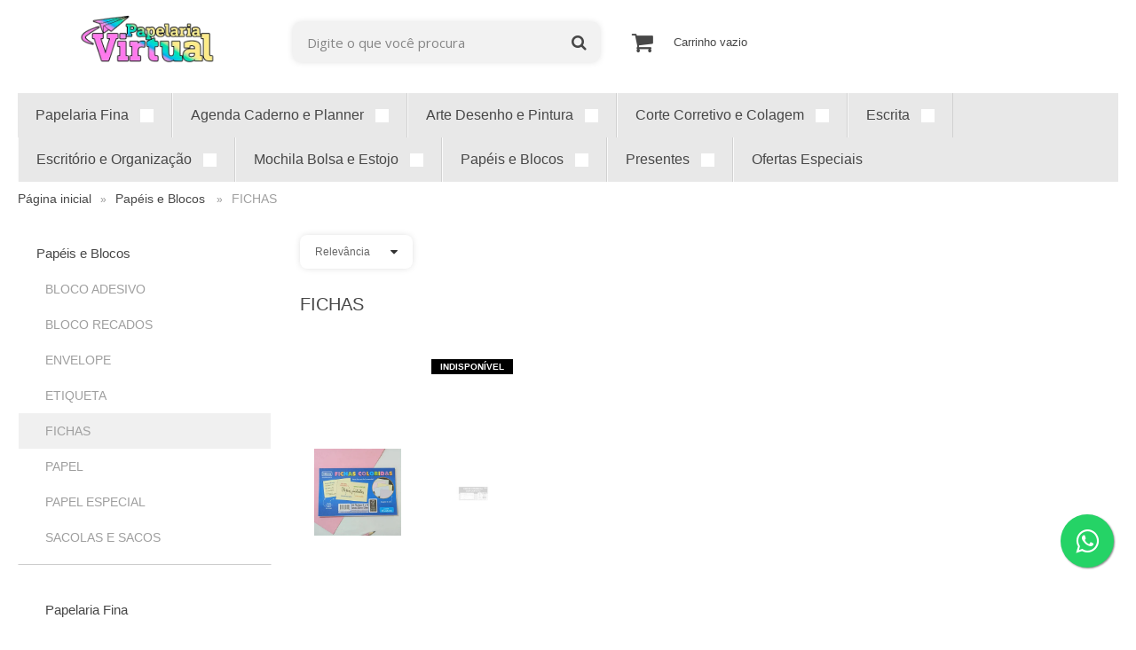

--- FILE ---
content_type: text/html; charset=utf-8
request_url: https://www.papelariavirtual.com/fichas
body_size: 26904
content:

<!DOCTYPE html>
<html lang="pt-br">
  <head>
    <meta charset="utf-8">
    <meta content='width=device-width, initial-scale=1.0, maximum-scale=2.0' name='viewport' />
    <title>
  
    FICHAS - Papelaria Virtual - A Sua Papelaria Online - Produtos Fofos e divertidos. 
  
</title>
    <meta http-equiv="X-UA-Compatible" content="IE=edge">
    <meta name="generator" content="Loja Integrada" />

    <link rel="dns-prefetch" href="https://cdn.awsli.com.br/">
    <link rel="preconnect" href="https://cdn.awsli.com.br/">
    <link rel="preconnect" href="https://fonts.googleapis.com">
    <link rel="preconnect" href="https://fonts.gstatic.com" crossorigin>

    
      <meta property="og:url" content="https://www.papelariavirtual.com/fichas" />
      <meta property="og:type" content="website" />
      <meta property="og:site_name" content="Papelaria Virtual " />
      <meta property="og:locale" content="pt_BR" />
    

    
  
    <script>
      setTimeout(function() {
        if (typeof removePageLoading === 'function') {
          removePageLoading();
        };
      }, 7000);
    </script>
  



    

  

    <link rel="canonical" href="https://www.papelariavirtual.com/fichas" />
  


  <meta property="og:title" content="Papelaria Virtual " />
  
    <meta property="og:image" content="https://cdn.awsli.com.br/905/905660/logo/4d6ea77281.png" />
  








  <meta name="robots" content="index, follow" />



    
      
        <link rel="shortcut icon" href="https://cdn.awsli.com.br/905/905660/favicon/ef0071844c.png" />
      
      <link rel="icon" href="https://cdn.awsli.com.br/905/905660/favicon/ef0071844c.png" sizes="192x192">
    
    

    
      <link rel="stylesheet" href="https://cdn.awsli.com.br/production/static/loja/estrutura/v1/css/all.min.css?v=973daf3" type="text/css">
    
    <!--[if lte IE 8]><link rel="stylesheet" href="https://cdn.awsli.com.br/production/static/loja/estrutura/v1/css/ie-fix.min.css" type="text/css"><![endif]-->
    <!--[if lte IE 9]><style type="text/css">.lateral-fulbanner { position: relative; }</style><![endif]-->

    

    
    
      <link href="https://fonts.googleapis.com/css2?family=Open%20Sans:wght@300;400;600;700&display=swap" rel="stylesheet">
    

    
      <link rel="stylesheet" href="https://cdn.awsli.com.br/production/static/loja/estrutura/v1/css/bootstrap-responsive.css?v=973daf3" type="text/css">
      <link rel="stylesheet" href="https://cdn.awsli.com.br/production/static/loja/estrutura/v1/css/style-responsive.css?v=973daf3">
    

    <link rel="stylesheet" href="/tema.css?v=20250425-140920">

    

    <script type="text/javascript">
      var LOJA_ID = 905660;
      var MEDIA_URL = "https://cdn.awsli.com.br/";
      var API_URL_PUBLIC = 'https://api.awsli.com.br/';
      
        var CARRINHO_PRODS = [];
      
      var ENVIO_ESCOLHIDO = 0;
      var ENVIO_ESCOLHIDO_CODE = 0;
      var CONTRATO_INTERNACIONAL = false;
      var CONTRATO_BRAZIL = !CONTRATO_INTERNACIONAL;
      var IS_STORE_ASYNC = true;
      var IS_CLIENTE_ANONIMO = false;
    </script>

    

    <!-- Editor Visual -->
    

    <script>
      

      const isPreview = JSON.parse(sessionStorage.getItem('preview', true));
      if (isPreview) {
        const url = location.href
        location.search === '' && url + (location.search = '?preview=None')
      }
    </script>

    
      <script src="https://cdn.awsli.com.br/production/static/loja/estrutura/v1/js/all.min.js?v=973daf3"></script>
    
    <!-- HTML5 shim and Respond.js IE8 support of HTML5 elements and media queries -->
    <!--[if lt IE 9]>
      <script src="https://oss.maxcdn.com/html5shiv/3.7.2/html5shiv.min.js"></script>
      <script src="https://oss.maxcdn.com/respond/1.4.2/respond.min.js"></script>
    <![endif]-->

    <link rel="stylesheet" href="https://cdn.awsli.com.br/production/static/loja/estrutura/v1/css/slick.min.css" type="text/css">
    <script src="https://cdn.awsli.com.br/production/static/loja/estrutura/v1/js/slick.min.js?v=973daf3"></script>
    <link rel="stylesheet" href="https://cdn.awsli.com.br/production/static/css/jquery.fancybox.min.css" type="text/css" />
    <script src="https://cdn.awsli.com.br/production/static/js/jquery/jquery.fancybox.pack.min.js"></script>

    
    
  

  


    
      
        <script>
  (function(i,s,o,g,r,a,m){i['GoogleAnalyticsObject']=r;i[r]=i[r]||function(){
  (i[r].q=i[r].q||[]).push(arguments)},i[r].l=1*new Date();a=s.createElement(o),
  m=s.getElementsByTagName(o)[0];a.async=1;a.src=g;m.parentNode.insertBefore(a,m)
  })(window,document,'script','//www.google-analytics.com/analytics.js','ga');

  ga('create', 'UA-131382761-1', document.domain.replace(/^(www|store|loja)\./,''));
  ga('require', 'displayfeatures');
  
    
      ga('set', 'ecomm_prodid', '160357431, 321778258');
      ga('set', 'ecomm_pagetype', 'category');
    
  
  
  
  
  ga('send', 'pageview');
</script>

      
        
      
        <!-- Facebook Pixel Code -->
<script>
!function(f,b,e,v,n,t,s){if(f.fbq)return;n=f.fbq=function(){n.callMethod?
n.callMethod.apply(n,arguments):n.queue.push(arguments)};if(!f._fbq)f._fbq=n;
n.push=n;n.loaded=!0;n.version='2.0';n.queue=[];t=b.createElement(e);t.async=!0;
t.src=v;s=b.getElementsByTagName(e)[0];s.parentNode.insertBefore(t,s)}(window,
document,'script','https://connect.facebook.net/en_US/fbevents.js');

fbq('init', '486780508527033');
fbq('track', "PageView");

  fbq('track', 'Search');




</script>
<noscript><img height="1" width="1" style="display:none"
src="https://www.facebook.com/tr?id=486780508527033&ev=PageView&noscript=1"
/></noscript>
<!-- End Facebook Pixel Code -->
      
    

    
<script>
  var url = '/_events/api/setEvent';

  var sendMetrics = function(event, user = {}) {
    var unique_identifier = uuidv4();

    try {
      var data = {
        request: {
          id: unique_identifier,
          environment: 'production'
        },
        store: {
          id: 905660,
          name: 'Papelaria Virtual ',
          test_account: false,
          has_meta_app: window.has_meta_app ?? false,
          li_search: true
        },
        device: {
          is_mobile: /Mobi/.test(window.navigator.userAgent),
          user_agent: window.navigator.userAgent,
          ip: '###device_ip###'
        },
        page: {
          host: window.location.hostname,
          path: window.location.pathname,
          search: window.location.search,
          type: 'category',
          title: document.title,
          referrer: document.referrer
        },
        timestamp: '###server_timestamp###',
        user_timestamp: new Date().toISOString(),
        event,
        origin: 'store'
      };

      if (window.performance) {
        var [timing] = window.performance.getEntriesByType('navigation');

        data['time'] = {
          server_response: Math.round(timing.responseStart - timing.requestStart)
        };
      }

      var _user = {},
          user_email_cookie = $.cookie('user_email'),
          user_data_cookie = $.cookie('LI-UserData');

      if (user_email_cookie) {
        var user_email = decodeURIComponent(user_email_cookie);

        _user['email'] = user_email;
      }

      if (user_data_cookie) {
        var user_data = JSON.parse(user_data_cookie);

        _user['logged'] = user_data.logged;
        _user['id'] = user_data.id ?? undefined;
      }

      $.each(user, function(key, value) {
        _user[key] = value;
      });

      if (!$.isEmptyObject(_user)) {
        data['user'] = _user;
      }

      try {
        var session_identifier = $.cookie('li_session_identifier');

        if (!session_identifier) {
          session_identifier = uuidv4();
        };

        var expiration_date = new Date();

        expiration_date.setTime(expiration_date.getTime() + (30 * 60 * 1000)); // 30 minutos

        $.cookie('li_session_identifier', session_identifier, {
          expires: expiration_date,
          path: '/'
        });

        data['session'] = {
          id: session_identifier
        };
      } catch (err) { }

      try {
        var user_session_identifier = $.cookie('li_user_session_identifier');

        if (!user_session_identifier) {
          user_session_identifier = uuidv4();

          $.cookie('li_user_session_identifier', user_session_identifier, {
            path: '/'
          });
        };

        data['user_session'] = {
          id: user_session_identifier
        };
      } catch (err) { }

      var _cookies = {},
          fbc = $.cookie('_fbc'),
          fbp = $.cookie('_fbp');

      if (fbc) {
        _cookies['fbc'] = fbc;
      }

      if (fbp) {
        _cookies['fbp'] = fbp;
      }

      if (!$.isEmptyObject(_cookies)) {
        data['session']['cookies'] = _cookies;
      }

      try {
        var ab_test_cookie = $.cookie('li_ab_test_running');

        if (ab_test_cookie) {
          var ab_test = JSON.parse(atob(ab_test_cookie));

          if (ab_test.length) {
            data['store']['ab_test'] = ab_test;
          }
        }
      } catch (err) { }

      var _utm = {};

      $.each(sessionStorage, function(key, value) {
        if (key.startsWith('utm_')) {
          var name = key.split('_')[1];

          _utm[name] = value;
        }
      });

      if (!$.isEmptyObject(_utm)) {
        data['session']['utm'] = _utm;
      }

      var controller = new AbortController();

      setTimeout(function() {
        controller.abort();
      }, 5000);

      fetch(url, {
        keepalive: true,
        method: 'POST',
        headers: {
          'Content-Type': 'application/json'
        },
        body: JSON.stringify({ data }),
        signal: controller.signal
      });
    } catch (err) { }

    return unique_identifier;
  }
</script>

    
<script>
  (function() {
    var initABTestHandler = function() {
      try {
        if ($.cookie('li_ab_test_running')) {
          return
        };
        var running_tests = [];

        
        
        
        

        var running_tests_to_cookie = JSON.stringify(running_tests);
        running_tests_to_cookie = btoa(running_tests_to_cookie);
        $.cookie('li_ab_test_running', running_tests_to_cookie, {
          path: '/'
        });

        
        if (running_tests.length > 0) {
          setTimeout(function() {
            $.ajax({
              url: "/conta/status"
            });
          }, 500);
        };

      } catch (err) { }
    }
    setTimeout(initABTestHandler, 500);
  }());
</script>

    
<script>
  $(function() {
    // Clicar em um produto
    $('.listagem-item').click(function() {
      var row, column;

      var $list = $(this).closest('[data-produtos-linha]'),
          index = $(this).closest('li').index();

      if($list.find('.listagem-linha').length === 1) {
        var productsPerRow = $list.data('produtos-linha');

        row = Math.floor(index / productsPerRow) + 1;
        column = (index % productsPerRow) + 1;
      } else {
        row = $(this).closest('.listagem-linha').index() + 1;
        column = index + 1;
      }

      var body = {
        item_id: $(this).attr('data-id'),
        item_sku: $(this).find('.produto-sku').text(),
        item_name: $(this).find('.nome-produto').text().trim(),
        item_row: row,
        item_column: column
      };

      var eventID = sendMetrics({
        type: 'event',
        name: 'select_product',
        data: body
      });

      $(document).trigger('li_select_product', [eventID, body]);
    });

    // Clicar no "Fale Conosco"
    $('#modalContato').on('show', function() {
      var value = 'Fale Conosco';

      var eventID = sendMetrics({
        type: 'event',
        name: 'start_contact',
        data: { text: value }
      });

      $(document).trigger('li_start_contact', [eventID, value]);
    });

    // Clicar no WhatsApp
    $('.li-whatsapp a').click(function() {
      var value = 'WhatsApp';

      var eventID = sendMetrics({
        type: 'event',
        name: 'start_contact',
        data: { text: value }
      });

      $(document).trigger('li_start_contact', [eventID, value]);
    });

    
      // Visualizar a catálogo
      var eventID = sendMetrics({
        type: 'pageview',
        name: 'view_catalog'
      });

      $(document).trigger('li_view_catalog', [eventID]);

      var params = new URLSearchParams(window.location.search),
          oldParams = document.referrer ? new URL(document.referrer).searchParams : new URLSearchParams();

      // Filtrar produtos
      if(params.has('fq')) {
        var value = params.get('fq');

        if(value !== oldParams.get('fq')) {
          var attribute = value.split(':'),
              body = {
                attribute_name: attribute[0],
                attribute_value: attribute[1]
              };

          var eventID = sendMetrics({
            type: 'event',
            name: 'filter_products',
            data: body
          });

          $(document).trigger('li_filter_products', [eventID, body]);
        }
      }

      // Ordenar produtos
      if(params.has('sort')) {
        var value = params.get('sort');

        if(value !== oldParams.get('sort')) {
          var eventID = sendMetrics({
            type: 'event',
            name: 'sort_products',
            data: { text: value }
          });

          $(document).trigger('li_sort_products', [eventID, value]);
        }
      }

      // Alterar página
      if(params.has('pagina')) {
        var previous_page = oldParams.has('pagina') ? parseInt(oldParams.get('pagina')) : 1,
            next_page = parseInt(params.get('pagina'));

        if(next_page !== previous_page) {
          var body = {
            previous_page,
            next_page
          };

          var eventID = sendMetrics({
            type: 'event',
            name: 'change_page',
            data: body
          });

          $(document).trigger('li_change_page', [eventID, body]);
        }
      }

      
    
  });
</script>


    
	<!-- Menu de Categorias -->
  
    <script type="text/javascript" charset="utf-8">
      var limite_menus = 5;
var ativarIconesMobile = 'sim';
var iconesMenu = [
    { 
      nome : "menu_agendacadernoeplanner", 
      icone : `https://ourimagehosting.com/images/2022/04/23/Icone-Agenda-caderno-planer.png`
    },
    { 
      nome : "menu_artedesenhoepintura", 
      icone : `https://ourimagehosting.com/images/2022/04/23/pintura.png`
    },
    { 
      nome : "menu_cortecorretivoecolagem", 
      icone : `https://ourimagehosting.com/images/2022/04/23/tesoura.png`
    },
    { 
      nome : "menu_escrita", 
      icone : `https://ourimagehosting.com/images/2022/04/23/lapis.png`
    },
    { 
      nome : "menu_escritorioeorganizacao", 
      icone : `https://ourimagehosting.com/images/2022/04/23/escritorio.png`
    },
    { 
      nome : "menu_mochilabolsaeestojo", 
      icone : `https://ourimagehosting.com/images/2022/04/23/mochila.png`
    },
    { 
      nome : "menu_papeiseblocos", 
      icone : `https://ourimagehosting.com/images/2022/04/23/papeis.png`
    },
    { 
      nome : "menu_presentes", 
      icone : `https://ourimagehosting.com/images/2022/04/23/presente.png`
    },    
    {
      nome : "menu_papelariafina",
      icone : `https://ourimagehosting.com/images/2022/04/23/papelaria-virtual.png`
    },
    { 
      nome : "menu_outros", 
      icone : `https://cdn.awsli.com.br/905/905660/arquivos/outros.png`
    },
  ];
    </script>
  

	<!-- GOOGLE MERCHANT CENTER -->
  
      <meta name="google-site-verification" content="eYgDXb8-IaC3S700x7efPNED2_kyR57JIhiXz6IyTpc" />
  

	<!-- JSON -->
  
      {
 "leads": [
 {
 "id": "390319847",
 "email": "teste@webhook.com",
 "name": "Fulano Suporte RD",
 "company": null,
 "job_title": "Analista",
 "bio": null,
 "public_url": "http:\/\/rdstation.com.br\/leads\/public\/807029c7-267f-4225-8428-87ae2dab34c3",
 "created_at": "2018-09-26T17:57:10.189-03:00",
 "opportunity": "true",
 "number_conversions": "1",
 ...
 }] 
}
  

	<!-- TAG GLOBAL GOOGLE ADS -->
  
      <!-- Global site tag (gtag.js) - Google Ads: 795791087 -->
<script async src="https://www.googletagmanager.com/gtag/js?id=AW-795791087"></script>
<script>
  window.dataLayer = window.dataLayer || [];
  function gtag(){dataLayer.push(arguments);}
  gtag('js', new Date());

  gtag('config', 'AW-795791087');
</script>
  


    
      
        <link href="//cdn.awsli.com.br/temasv2/1550/__theme_custom.css?v=1604864009" rel="stylesheet" type="text/css">
<script src="//cdn.awsli.com.br/temasv2/1550/__theme_custom.js?v=1604864009"></script>
      
    

    

    
      
        <script defer async src="https://analytics.tiktok.com/i18n/pixel/sdk.js?sdkid=CS21103C77U0EJN0R2OG"></script>
      

      
        <script type="text/javascript">
          !function (w, d, t) {
            w.TiktokAnalyticsObject=t;
            var ttq=w[t]=w[t]||[];
            ttq.methods=["page","track","identify","instances","debug","on","off","once","ready","alias","group","enableCookie","disableCookie"];
            ttq.setAndDefer=function(t,e){
              t[e]=function(){
                t.push([e].concat(Array.prototype.slice.call(arguments,0)))
              }
            }
            for(var i=0;i<ttq.methods.length;i++)
              ttq.setAndDefer(ttq,ttq.methods[i]);
          }(window, document, 'ttq');

          window.LI_TIKTOK_PIXEL_ENABLED = true;
        </script>
      

      
    

    
  <link rel="manifest" href="/manifest.json" />




  </head>
  <body class="pagina-categoria categoria-14453045   ">
    <div id="fb-root"></div>
    
  
    <div id="full-page-loading">
      <div class="conteiner" style="height: 100%;">
        <div class="loading-placeholder-content">
          <div class="loading-placeholder-effect loading-placeholder-header"></div>
          <div class="loading-placeholder-effect loading-placeholder-body"></div>
        </div>
      </div>
      <script>
        var is_full_page_loading = true;
        function removePageLoading() {
          if (is_full_page_loading) {
            try {
              $('#full-page-loading').remove();
            } catch(e) {}
            try {
              var div_loading = document.getElementById('full-page-loading');
              if (div_loading) {
                div_loading.remove();
              };
            } catch(e) {}
            is_full_page_loading = false;
          };
        };
        $(function() {
          setTimeout(function() {
            removePageLoading();
          }, 1);
        });
      </script>
      <style>
        #full-page-loading { position: fixed; z-index: 9999999; margin: auto; top: 0; left: 0; bottom: 0; right: 0; }
        #full-page-loading:before { content: ''; display: block; position: fixed; top: 0; left: 0; width: 100%; height: 100%; background: rgba(255, 255, 255, .98); background: radial-gradient(rgba(255, 255, 255, .99), rgba(255, 255, 255, .98)); }
        .loading-placeholder-content { height: 100%; display: flex; flex-direction: column; position: relative; z-index: 1; }
        .loading-placeholder-effect { background-color: #F9F9F9; border-radius: 5px; width: 100%; animation: pulse-loading 1.5s cubic-bezier(0.4, 0, 0.6, 1) infinite; }
        .loading-placeholder-content .loading-placeholder-body { flex-grow: 1; margin-bottom: 30px; }
        .loading-placeholder-content .loading-placeholder-header { height: 20%; min-height: 100px; max-height: 200px; margin: 30px 0; }
        @keyframes pulse-loading{50%{opacity:.3}}
      </style>
    </div>
  



    
      
        




<div class="barra-inicial fundo-secundario">
  <div class="conteiner">
    <div class="row-fluid">
      <div class="lista-redes span3 hidden-phone">
        
          <ul>
            
              <li>
                <a href="https://facebook.com/papelariavirtualcatalao" target="_blank" aria-label="Siga nos no Facebook"><i class="icon-facebook"></i></a>
              </li>
            
            
            
            
              <li>
                <a href="https://youtube.com.br/channel/UCjmiDJrZUOOd0HgsctxIYyw/featured?view_as=subscriber" target="_blank" aria-label="Siga nos no Youtube"><i class="icon-youtube"></i></a>
              </li>
            
            
              <li>
                <a href="https://instagram.com/papelariavirtualoficial" target="_blank" aria-label="Siga nos no Instagram"><i class="icon-instagram"></i></a>
              </li>
            
            
            
          </ul>
        
      </div>
      <div class="canais-contato span9">
        <ul>
          <li class="hidden-phone">
            <a href="#modalContato" data-toggle="modal" data-target="#modalContato">
              <i class="icon-comment"></i>
              Fale Conosco
            </a>
          </li>
          
            <li>
              <span>
                <i class="icon-phone"></i>Telefone: (64) 3442-1017
              </span>
            </li>
          
          
            <li class="tel-whatsapp">
              <span>
                <i class="fa fa-whatsapp"></i>Whatsapp: (64) 99918-0505
              </span>
            </li>
          
          
        </ul>
      </div>
    </div>
  </div>
</div>

      
    

    <div class="conteiner-principal">
      
        
          
<div id="cabecalho">

  <div class="atalhos-mobile visible-phone fundo-secundario borda-principal">
    <ul>

      <li><a href="https://www.papelariavirtual.com/" class="icon-home"> </a></li>
      
      <li class="fundo-principal"><a href="https://www.papelariavirtual.com/carrinho/index" class="icon-shopping-cart"> </a></li>
      
      
        <li class="menu-user-logged" style="display: none;"><a href="https://www.papelariavirtual.com/conta/logout" class="icon-signout menu-user-logout"> </a></li>
      
      
      <li><a href="https://www.papelariavirtual.com/conta/index" class="icon-user"> </a></li>
      
      <li class="vazia"><span>&nbsp;</span></li>

    </ul>
  </div>

  <div class="conteiner">
    <div class="row-fluid">
      <div class="span3">
        <h2 class="logo cor-secundaria">
          <a href="https://www.papelariavirtual.com/" title="Papelaria Virtual ">
            
            <img src="https://cdn.awsli.com.br/400x300/905/905660/logo/4d6ea77281.png" alt="Papelaria Virtual " />
            
          </a>
        </h2>


      </div>

      <div class="conteudo-topo span9">
        <div class="superior row-fluid hidden-phone">
          <div class="span8">
            
              
                <div class="btn-group menu-user-logged" style="display: none;">
                  <a href="https://www.papelariavirtual.com/conta/index" class="botao secundario pequeno dropdown-toggle" data-toggle="dropdown">
                    Olá, <span class="menu-user-name"></span>
                    <span class="icon-chevron-down"></span>
                  </a>
                  <ul class="dropdown-menu">
                    <li>
                      <a href="https://www.papelariavirtual.com/conta/index" title="Minha conta">Minha conta</a>
                    </li>
                    
                      <li>
                        <a href="https://www.papelariavirtual.com/conta/pedido/listar" title="Minha conta">Meus pedidos</a>
                      </li>
                    
                    <li>
                      <a href="https://www.papelariavirtual.com/conta/favorito/listar" title="Meus favoritos">Meus favoritos</a>
                    </li>
                    <li>
                      <a href="https://www.papelariavirtual.com/conta/logout" title="Sair" class="menu-user-logout">Sair</a>
                    </li>
                  </ul>
                </div>
              
              
                <a href="https://www.papelariavirtual.com/conta/login" class="bem-vindo cor-secundaria menu-user-welcome">
                  Bem-vindo, <span class="cor-principal">identifique-se</span> para fazer pedidos
                </a>
              
            
          </div>
          <div class="span4">
            <ul class="acoes-conta borda-alpha">
              
                <li>
                  <i class="icon-list fundo-principal"></i>
                  <a href="https://www.papelariavirtual.com/conta/pedido/listar" class="cor-secundaria">Meus Pedidos</a>
                </li>
              
              
                <li>
                  <i class="icon-user fundo-principal"></i>
                  <a href="https://www.papelariavirtual.com/conta/index" class="cor-secundaria">Minha Conta</a>
                </li>
              
            </ul>
          </div>
        </div>

        <div class="inferior row-fluid ">
          <div class="span8 busca-mobile">
            <a href="javascript:;" class="atalho-menu visible-phone icon-th botao principal"> </a>

            <div class="busca borda-alpha">
              <form id="form-buscar" action="/buscar" method="get">
                <input id="auto-complete" type="text" name="q" placeholder="Digite o que você procura" value="" autocomplete="off" maxlength="255" />
                <button class="botao botao-busca icon-search fundo-secundario" aria-label="Buscar"></button>
              </form>
            </div>

          </div>

          
            <div class="span4 hidden-phone">
              

  <div class="carrinho vazio">
    
      <a href="https://www.papelariavirtual.com/carrinho/index">
        <i class="icon-shopping-cart fundo-principal"></i>
        <strong class="qtd-carrinho titulo cor-secundaria" style="display: none;">0</strong>
        <span style="display: none;">
          
            <b class="titulo cor-secundaria"><span>Meu Carrinho</span></b>
          
          <span class="cor-secundaria">Produtos adicionados</span>
        </span>
        
          <span class="titulo cor-secundaria vazio-text">Carrinho vazio</span>
        
      </a>
    
    <div class="carrinho-interno-ajax"></div>
  </div>
  
<div class="minicart-placeholder" style="display: none;">
  <div class="carrinho-interno borda-principal">
    <ul>
      <li class="minicart-item-modelo">
        
          <div class="preco-produto com-promocao destaque-preco ">
            <div>
              <s class="preco-venda">
                R$ --PRODUTO_PRECO_DE--
              </s>
              <strong class="preco-promocional cor-principal">
                R$ --PRODUTO_PRECO_POR--
              </strong>
            </div>
          </div>
        
        <a data-href="--PRODUTO_URL--" class="imagem-produto">
          <img data-src="https://cdn.awsli.com.br/64x64/--PRODUTO_IMAGEM--" alt="--PRODUTO_NOME--" />
        </a>
        <a data-href="--PRODUTO_URL--" class="nome-produto cor-secundaria">
          --PRODUTO_NOME--
        </a>
        <div class="produto-sku hide">--PRODUTO_SKU--</div>
      </li>
    </ul>
    <div class="carrinho-rodape">
      <span class="carrinho-info">
        
          <i>--CARRINHO_QUANTIDADE-- produto no carrinho</i>
        
        
          
            <span class="carrino-total">
              Total: <strong class="titulo cor-principal">R$ --CARRINHO_TOTAL_ITENS--</strong>
            </span>
          
        
      </span>
      <a href="https://www.papelariavirtual.com/carrinho/index" class="botao principal">
        
          <i class="icon-shopping-cart"></i>Ir para o carrinho
        
      </a>
    </div>
  </div>
</div>



            </div>
          
        </div>

      </div>
    </div>
    


  
    
      
<div class="menu superior">
  <ul class="nivel-um">
    


    

  


    
      <li class="categoria-id-10553271 com-filho borda-principal">
        <a href="https://www.papelariavirtual.com/papelariafina" title="Papelaria Fina">
          <strong class="titulo cor-secundaria">Papelaria Fina</strong>
          
            <i class="icon-chevron-down fundo-secundario"></i>
          
        </a>
        
          <ul class="nivel-dois borda-alpha">
            

  <li class="categoria-id-22927575 ">
    <a href="https://www.papelariavirtual.com/cadernointeligente" title="CADERNO INTELIGENTE">
      
      CADERNO INTELIGENTE
    </a>
    
  </li>

  <li class="categoria-id-22927510 ">
    <a href="https://www.papelariavirtual.com/cicero" title="CÍCERO">
      
      CÍCERO
    </a>
    
  </li>

  <li class="categoria-id-22927488 ">
    <a href="https://www.papelariavirtual.com/crown" title="CROWN">
      
      CROWN
    </a>
    
  </li>

  <li class="categoria-id-22927500 ">
    <a href="https://www.papelariavirtual.com/finaideia" title="FINA IDEIA">
      
      FINA IDEIA
    </a>
    
  </li>

  <li class="categoria-id-22922596 ">
    <a href="https://www.papelariavirtual.com/klipling" title="KIPLING">
      
      KIPLING
    </a>
    
  </li>


          </ul>
        
      </li>
    
      <li class="categoria-id-4122546 com-filho borda-principal">
        <a href="https://www.papelariavirtual.com/agenda-caderno-e-planner" title="Agenda Caderno e Planner">
          <strong class="titulo cor-secundaria">Agenda Caderno e Planner</strong>
          
            <i class="icon-chevron-down fundo-secundario"></i>
          
        </a>
        
          <ul class="nivel-dois borda-alpha">
            

  <li class="categoria-id-3692567 ">
    <a href="https://www.papelariavirtual.com/agenda" title="AGENDA">
      
      AGENDA
    </a>
    
  </li>

  <li class="categoria-id-3778764 ">
    <a href="https://www.papelariavirtual.com/caderneta" title="CADERNETA ">
      
      CADERNETA 
    </a>
    
  </li>

  <li class="categoria-id-3009714 com-filho">
    <a href="https://www.papelariavirtual.com/cadernos" title="CADERNOS">
      
        <i class="icon-chevron-right fundo-secundario"></i>
      
      CADERNOS
    </a>
    
      <ul class="nivel-tres">
        
          

  <li class="categoria-id-3937330 com-filho">
    <a href="https://www.papelariavirtual.com/caderno-argolado-criativo" title="CADERNO ARGOLADO / CRIATIVO">
      
        <i class="icon-chevron-right fundo-secundario"></i>
      
      CADERNO ARGOLADO / CRIATIVO
    </a>
    
      <ul class="nivel-tres">
        
          

  <li class="categoria-id-10819348 ">
    <a href="https://www.papelariavirtual.com/refil-para-caderno" title="REFIL PARA CADERNO">
      
      REFIL PARA CADERNO
    </a>
    
  </li>


        
      </ul>
    
  </li>

  <li class="categoria-id-4122564 com-filho">
    <a href="https://www.papelariavirtual.com/caderno-brochura" title="CADERNO BROCHURA">
      
        <i class="icon-chevron-right fundo-secundario"></i>
      
      CADERNO BROCHURA
    </a>
    
      <ul class="nivel-tres">
        
          

  <li class="categoria-id-8972449 ">
    <a href="https://www.papelariavirtual.com/tamanho-14" title="TAMANHO 1/4">
      
      TAMANHO 1/4
    </a>
    
  </li>

  <li class="categoria-id-8972450 ">
    <a href="https://www.papelariavirtual.com/tamanho-universitario" title="TAMANHO UNIVERSITÁRIO">
      
      TAMANHO UNIVERSITÁRIO
    </a>
    
  </li>


        
      </ul>
    
  </li>

  <li class="categoria-id-8972409 ">
    <a href="https://www.papelariavirtual.com/caderno-caligrafia" title="CADERNO CALIGRAFIA">
      
      CADERNO CALIGRAFIA
    </a>
    
  </li>

  <li class="categoria-id-8972412 ">
    <a href="https://www.papelariavirtual.com/caderno-cartografia-desenho" title="CADERNO CARTOGRAFIA / DESENHO">
      
      CADERNO CARTOGRAFIA / DESENHO
    </a>
    
  </li>

  <li class="categoria-id-8972420 com-filho">
    <a href="https://www.papelariavirtual.com/caderno-colegial" title="CADERNO COLEGIAL">
      
        <i class="icon-chevron-right fundo-secundario"></i>
      
      CADERNO COLEGIAL
    </a>
    
      <ul class="nivel-tres">
        
          

  <li class="categoria-id-8973533 ">
    <a href="https://www.papelariavirtual.com/10-materia" title="10 MATÉRIAS">
      
      10 MATÉRIAS
    </a>
    
  </li>

  <li class="categoria-id-8973546 ">
    <a href="https://www.papelariavirtual.com/1-materias" title="1 MATÉRIA">
      
      1 MATÉRIA
    </a>
    
  </li>


        
      </ul>
    
  </li>

  <li class="categoria-id-4122558 ">
    <a href="https://www.papelariavirtual.com/caderno-inteligente" title="CADERNO INTELIGENTE">
      
      CADERNO INTELIGENTE
    </a>
    
  </li>

  <li class="categoria-id-4607033 com-filho">
    <a href="https://www.papelariavirtual.com/caderno-universitario" title="CADERNO UNIVERSITÁRIO">
      
        <i class="icon-chevron-right fundo-secundario"></i>
      
      CADERNO UNIVERSITÁRIO
    </a>
    
      <ul class="nivel-tres">
        
          

  <li class="categoria-id-8972482 ">
    <a href="https://www.papelariavirtual.com/10-materias" title="10 MATÉRIAS">
      
      10 MATÉRIAS
    </a>
    
  </li>

  <li class="categoria-id-8972484 ">
    <a href="https://www.papelariavirtual.com/12-materias" title="12 MATÉRIAS">
      
      12 MATÉRIAS
    </a>
    
  </li>

  <li class="categoria-id-9405862 ">
    <a href="https://www.papelariavirtual.com/16-materias" title="16 MATÉRIAS">
      
      16 MATÉRIAS
    </a>
    
  </li>

  <li class="categoria-id-8972480 ">
    <a href="https://www.papelariavirtual.com/1-materia" title="1 MATÉRIA">
      
      1 MATÉRIA
    </a>
    
  </li>

  <li class="categoria-id-8972486 ">
    <a href="https://www.papelariavirtual.com/20-materias" title="20 MATÉRIAS">
      
      20 MATÉRIAS
    </a>
    
  </li>


        
      </ul>
    
  </li>

  <li class="categoria-id-4122560 com-filho">
    <a href="https://www.papelariavirtual.com/caderno-espiral" title="DIVERSOS">
      
        <i class="icon-chevron-right fundo-secundario"></i>
      
      DIVERSOS
    </a>
    
      <ul class="nivel-tres">
        
          

  <li class="categoria-id-9406124 ">
    <a href="https://www.papelariavirtual.com/album-de-viagem" title="ALBÚM DE VIAGEM">
      
      ALBÚM DE VIAGEM
    </a>
    
  </li>

  <li class="categoria-id-10871549 ">
    <a href="https://www.papelariavirtual.com/diario" title="DIÁRIO">
      
      DIÁRIO
    </a>
    
  </li>

  <li class="categoria-id-10938970 ">
    <a href="https://www.papelariavirtual.com/livro-de-exercicios" title="LIVRO DE EXERCICIOS">
      
      LIVRO DE EXERCICIOS
    </a>
    
  </li>

  <li class="categoria-id-9406162 ">
    <a href="https://www.papelariavirtual.com/livro-de-receitas" title="LIVRO DE RECEITAS">
      
      LIVRO DE RECEITAS
    </a>
    
  </li>

  <li class="categoria-id-9406037 ">
    <a href="https://www.papelariavirtual.com/livro-do-bebe" title="LIVRO DO BEBÊ">
      
      LIVRO DO BEBÊ
    </a>
    
  </li>

  <li class="categoria-id-14452930 ">
    <a href="https://www.papelariavirtual.com/sketchbook" title="SKETCHBOOK">
      
      SKETCHBOOK
    </a>
    
  </li>


        
      </ul>
    
  </li>


        
      </ul>
    
  </li>

  <li class="categoria-id-10325282 ">
    <a href="https://www.papelariavirtual.com/calendario" title="CALENDÁRIO">
      
      CALENDÁRIO
    </a>
    
  </li>

  <li class="categoria-id-4122552 com-filho">
    <a href="https://www.papelariavirtual.com/fichario" title="FICHÁRIO">
      
        <i class="icon-chevron-right fundo-secundario"></i>
      
      FICHÁRIO
    </a>
    
      <ul class="nivel-tres">
        
          

  <li class="categoria-id-3948118 ">
    <a href="https://www.papelariavirtual.com/divisoria-fichario" title="DIVISÓRIA FICHÁRIO ">
      
      DIVISÓRIA FICHÁRIO 
    </a>
    
  </li>

  <li class="categoria-id-3954371 ">
    <a href="https://www.papelariavirtual.com/refil-para-fichario" title="REFIL PARA FICHÁRIO">
      
      REFIL PARA FICHÁRIO
    </a>
    
  </li>


        
      </ul>
    
  </li>

  <li class="categoria-id-3343968 ">
    <a href="https://www.papelariavirtual.com/papertalk" title="PAPERTALK">
      
      PAPERTALK
    </a>
    
  </li>

  <li class="categoria-id-3009815 com-filho">
    <a href="https://www.papelariavirtual.com/agendas-e-planners" title=" PLANNER">
      
        <i class="icon-chevron-right fundo-secundario"></i>
      
       PLANNER
    </a>
    
      <ul class="nivel-tres">
        
          

  <li class="categoria-id-4126022 ">
    <a href="https://www.papelariavirtual.com/acessorios-planner" title="PLANNER E BLOCO PLANNER">
      
      PLANNER E BLOCO PLANNER
    </a>
    
  </li>

  <li class="categoria-id-3343969 ">
    <a href="https://www.papelariavirtual.com/refil" title="REFIL PLANNER E ACESSÓRIOS">
      
      REFIL PLANNER E ACESSÓRIOS
    </a>
    
  </li>


        
      </ul>
    
  </li>


          </ul>
        
      </li>
    
      <li class="categoria-id-3647511 com-filho borda-principal">
        <a href="https://www.papelariavirtual.com/arte-desenho-e-pintura" title="Arte Desenho e Pintura">
          <strong class="titulo cor-secundaria">Arte Desenho e Pintura</strong>
          
            <i class="icon-chevron-down fundo-secundario"></i>
          
        </a>
        
          <ul class="nivel-dois borda-alpha">
            

  <li class="categoria-id-3652851 ">
    <a href="https://www.papelariavirtual.com/avental" title="AVENTAL">
      
      AVENTAL
    </a>
    
  </li>

  <li class="categoria-id-10753475 ">
    <a href="https://www.papelariavirtual.com/balao" title="BALAO / VELA">
      
      BALAO / VELA
    </a>
    
  </li>

  <li class="categoria-id-4122483 ">
    <a href="https://www.papelariavirtual.com/borrachas-e-esfuminhos" title="BORRACHAS PROFISSIONAL E ESFUMINHOS">
      
      BORRACHAS PROFISSIONAL E ESFUMINHOS
    </a>
    
  </li>

  <li class="categoria-id-4122672 com-filho">
    <a href="https://www.papelariavirtual.com/desenho-geometrico" title="DESENHO GEOMÉTRICO">
      
        <i class="icon-chevron-right fundo-secundario"></i>
      
      DESENHO GEOMÉTRICO
    </a>
    
      <ul class="nivel-tres">
        
          

  <li class="categoria-id-3009746 ">
    <a href="https://www.papelariavirtual.com/compasso" title="COMPASSO">
      
      COMPASSO
    </a>
    
  </li>

  <li class="categoria-id-4122687 ">
    <a href="https://www.papelariavirtual.com/escalimetro" title="ESCALÍMETRO ">
      
      ESCALÍMETRO 
    </a>
    
  </li>

  <li class="categoria-id-4122679 ">
    <a href="https://www.papelariavirtual.com/esquadro-e-escalimetro" title="ESQUADRO ">
      
      ESQUADRO 
    </a>
    
  </li>

  <li class="categoria-id-4617864 ">
    <a href="https://www.papelariavirtual.com/regua" title="RÉGUA">
      
      RÉGUA
    </a>
    
  </li>

  <li class="categoria-id-4122685 ">
    <a href="https://www.papelariavirtual.com/transferidor" title="TRANSFERIDOR">
      
      TRANSFERIDOR
    </a>
    
  </li>


        
      </ul>
    
  </li>

  <li class="categoria-id-4122582 ">
    <a href="https://www.papelariavirtual.com/flip-chart" title="FLIP CHART E GABARITO">
      
      FLIP CHART E GABARITO
    </a>
    
  </li>

  <li class="categoria-id-10325336 ">
    <a href="https://www.papelariavirtual.com/folhas-para-colorir" title="FOLHAS PARA COLORIR">
      
      FOLHAS PARA COLORIR
    </a>
    
  </li>

  <li class="categoria-id-4122570 com-filho">
    <a href="https://www.papelariavirtual.com/giz" title="GIZ ">
      
        <i class="icon-chevron-right fundo-secundario"></i>
      
      GIZ 
    </a>
    
      <ul class="nivel-tres">
        
          

  <li class="categoria-id-3009756 ">
    <a href="https://www.papelariavirtual.com/giz-de-cera" title="GIZ DE CERA">
      
      GIZ DE CERA
    </a>
    
  </li>

  <li class="categoria-id-4617989 ">
    <a href="https://www.papelariavirtual.com/giz-para-quadro" title="GIZ PARA QUADRO">
      
      GIZ PARA QUADRO
    </a>
    
  </li>

  <li class="categoria-id-4618180 ">
    <a href="https://www.papelariavirtual.com/giz-seco-e-oleoso" title="GIZ SECO E OLEOSO">
      
      GIZ SECO E OLEOSO
    </a>
    
  </li>


        
      </ul>
    
  </li>

  <li class="categoria-id-10839820 ">
    <a href="https://www.papelariavirtual.com/glitter-purpurina-lantejoula-micangas" title="GLITTER/ PURPURINA/ LANTEJOULA/ MIÇANGAS">
      
      GLITTER/ PURPURINA/ LANTEJOULA/ MIÇANGAS
    </a>
    
  </li>

  <li class="categoria-id-10661537 ">
    <a href="https://www.papelariavirtual.com/isopor" title="ISOPOR">
      
      ISOPOR
    </a>
    
  </li>

  <li class="categoria-id-4122577 ">
    <a href="https://www.papelariavirtual.com/kit-tecnico" title="KIT TÉCNICO">
      
      KIT TÉCNICO
    </a>
    
  </li>

  <li class="categoria-id-11334698 ">
    <a href="https://www.papelariavirtual.com/lacos-e-fitas" title="LAÇOS E FITAS">
      
      LAÇOS E FITAS
    </a>
    
  </li>

  <li class="categoria-id-8974020 com-filho">
    <a href="https://www.papelariavirtual.com/massa-de-modelar" title="MASSAS">
      
        <i class="icon-chevron-right fundo-secundario"></i>
      
      MASSAS
    </a>
    
      <ul class="nivel-tres">
        
          

  <li class="categoria-id-10658213 ">
    <a href="https://www.papelariavirtual.com/massa-de-biscuit" title="MASSA DE BISCUIT">
      
      MASSA DE BISCUIT
    </a>
    
  </li>

  <li class="categoria-id-10661940 ">
    <a href="https://www.papelariavirtual.com/massinha-de-modelar" title="MASSINHA DE MODELAR">
      
      MASSINHA DE MODELAR
    </a>
    
  </li>

  <li class="categoria-id-20826009 ">
    <a href="https://www.papelariavirtual.com/slime-/-outros" title="SLIME / OUTROS">
      
      SLIME / OUTROS
    </a>
    
  </li>


        
      </ul>
    
  </li>

  <li class="categoria-id-3009755 ">
    <a href="https://www.papelariavirtual.com/pinceis" title="PINCEIS E ROLOS">
      
      PINCEIS E ROLOS
    </a>
    
  </li>

  <li class="categoria-id-3009757 com-filho">
    <a href="https://www.papelariavirtual.com/tinta-escolar" title="TINTAS E TELAS">
      
        <i class="icon-chevron-right fundo-secundario"></i>
      
      TINTAS E TELAS
    </a>
    
      <ul class="nivel-tres">
        
          

  <li class="categoria-id-10658108 ">
    <a href="https://www.papelariavirtual.com/gode" title="GODÊ">
      
      GODÊ
    </a>
    
  </li>

  <li class="categoria-id-3009758 ">
    <a href="https://www.papelariavirtual.com/pintura-facial" title="PINTURA FACIAL">
      
      PINTURA FACIAL
    </a>
    
  </li>

  <li class="categoria-id-4617990 ">
    <a href="https://www.papelariavirtual.com/telas" title="TELAS">
      
      TELAS
    </a>
    
  </li>

  <li class="categoria-id-10309981 ">
    <a href="https://www.papelariavirtual.com/tinta-acrilica" title="TINTA ACRÍLICA">
      
      TINTA ACRÍLICA
    </a>
    
  </li>

  <li class="categoria-id-4618161 ">
    <a href="https://www.papelariavirtual.com/tinta-a-oleo" title="TINTA A OLEO">
      
      TINTA A OLEO
    </a>
    
  </li>

  <li class="categoria-id-4617994 ">
    <a href="https://www.papelariavirtual.com/tinta-em-spray" title="TINTA EM SPRAY">
      
      TINTA EM SPRAY
    </a>
    
  </li>

  <li class="categoria-id-4126033 ">
    <a href="https://www.papelariavirtual.com/tinta-guache" title="TINTA GUACHE / AQUARELA">
      
      TINTA GUACHE / AQUARELA
    </a>
    
  </li>

  <li class="categoria-id-4617993 ">
    <a href="https://www.papelariavirtual.com/tinta-para-tecido" title="TINTA PARA TECIDO">
      
      TINTA PARA TECIDO
    </a>
    
  </li>

  <li class="categoria-id-10310018 ">
    <a href="https://www.papelariavirtual.com/tinta-pva" title="TINTA PVA">
      
      TINTA PVA
    </a>
    
  </li>


        
      </ul>
    
  </li>

  <li class="categoria-id-10840338 ">
    <a href="https://www.papelariavirtual.com/tnt" title="TNT">
      
      TNT
    </a>
    
  </li>


          </ul>
        
      </li>
    
      <li class="categoria-id-4122741 com-filho borda-principal">
        <a href="https://www.papelariavirtual.com/corte-corretivo-e-colagem" title="Corte Corretivo e Colagem">
          <strong class="titulo cor-secundaria">Corte Corretivo e Colagem</strong>
          
            <i class="icon-chevron-down fundo-secundario"></i>
          
        </a>
        
          <ul class="nivel-dois borda-alpha">
            

  <li class="categoria-id-3009708 com-filho">
    <a href="https://www.papelariavirtual.com/cola" title="COLA">
      
        <i class="icon-chevron-right fundo-secundario"></i>
      
      COLA
    </a>
    
      <ul class="nivel-tres">
        
          

  <li class="categoria-id-4618226 ">
    <a href="https://www.papelariavirtual.com/cola-bastao" title="COLA BASTÃO">
      
      COLA BASTÃO
    </a>
    
  </li>

  <li class="categoria-id-4618233 ">
    <a href="https://www.papelariavirtual.com/cola-branca" title="COLA BRANCA">
      
      COLA BRANCA
    </a>
    
  </li>

  <li class="categoria-id-4618238 ">
    <a href="https://www.papelariavirtual.com/cola-glitter" title="COLA COLORIDA / GLITTER">
      
      COLA COLORIDA / GLITTER
    </a>
    
  </li>

  <li class="categoria-id-4618229 ">
    <a href="https://www.papelariavirtual.com/cola-em-fita" title="COLA EM FITA">
      
      COLA EM FITA
    </a>
    
  </li>

  <li class="categoria-id-4618240 ">
    <a href="https://www.papelariavirtual.com/cola-em-gel" title="COLA EM GEL / TRANSPARENTE">
      
      COLA EM GEL / TRANSPARENTE
    </a>
    
  </li>

  <li class="categoria-id-4618235 ">
    <a href="https://www.papelariavirtual.com/cola-isopor" title="COLA ISOPOR">
      
      COLA ISOPOR
    </a>
    
  </li>

  <li class="categoria-id-4618242 ">
    <a href="https://www.papelariavirtual.com/cola-quente" title="COLA QUENTE">
      
      COLA QUENTE
    </a>
    
  </li>


        
      </ul>
    
  </li>

  <li class="categoria-id-3009712 com-filho">
    <a href="https://www.papelariavirtual.com/corretivo" title="CORRETIVO">
      
        <i class="icon-chevron-right fundo-secundario"></i>
      
      CORRETIVO
    </a>
    
      <ul class="nivel-tres">
        
          

  <li class="categoria-id-4618217 ">
    <a href="https://www.papelariavirtual.com/corretivo-caneta" title="CORRETIVO CANETA">
      
      CORRETIVO CANETA
    </a>
    
  </li>

  <li class="categoria-id-4618214 ">
    <a href="https://www.papelariavirtual.com/corretivo-fita" title="CORRETIVO FITA">
      
      CORRETIVO FITA
    </a>
    
  </li>

  <li class="categoria-id-4618212 ">
    <a href="https://www.papelariavirtual.com/corretivo-pincel" title="CORRETIVO PINCEL">
      
      CORRETIVO PINCEL
    </a>
    
  </li>


        
      </ul>
    
  </li>

  <li class="categoria-id-4122743 com-filho">
    <a href="https://www.papelariavirtual.com/corte" title="CORTE">
      
        <i class="icon-chevron-right fundo-secundario"></i>
      
      CORTE
    </a>
    
      <ul class="nivel-tres">
        
          

  <li class="categoria-id-3009770 ">
    <a href="https://www.papelariavirtual.com/apontador" title="APONTADOR">
      
      APONTADOR
    </a>
    
  </li>

  <li class="categoria-id-7630834 ">
    <a href="https://www.papelariavirtual.com/estilete" title="ESTILETE">
      
      ESTILETE
    </a>
    
  </li>

  <li class="categoria-id-4110058 ">
    <a href="https://www.papelariavirtual.com/perfurador" title="PERFURADOR">
      
      PERFURADOR
    </a>
    
  </li>

  <li class="categoria-id-3009771 ">
    <a href="https://www.papelariavirtual.com/tesoura" title="TESOURA">
      
      TESOURA
    </a>
    
  </li>


        
      </ul>
    
  </li>

  <li class="categoria-id-3737368 ">
    <a href="https://www.papelariavirtual.com/fita-adesiva" title="FITA ADESIVA / CREPE">
      
      FITA ADESIVA / CREPE
    </a>
    
  </li>


          </ul>
        
      </li>
    
      <li class="categoria-id-3009752 com-filho borda-principal">
        <a href="https://www.papelariavirtual.com/desenho-e-pintura" title="Escrita">
          <strong class="titulo cor-secundaria">Escrita</strong>
          
            <i class="icon-chevron-down fundo-secundario"></i>
          
        </a>
        
          <ul class="nivel-dois borda-alpha">
            

  <li class="categoria-id-3739376 ">
    <a href="https://www.papelariavirtual.com/apagador" title="APAGADOR">
      
      APAGADOR
    </a>
    
  </li>

  <li class="categoria-id-3009704 ">
    <a href="https://www.papelariavirtual.com/borracha-e-apagador" title="BORRACHA ESCOLAR">
      
      BORRACHA ESCOLAR
    </a>
    
  </li>

  <li class="categoria-id-4122788 com-filho">
    <a href="https://www.papelariavirtual.com/canetas" title="CANETA">
      
        <i class="icon-chevron-right fundo-secundario"></i>
      
      CANETA
    </a>
    
      <ul class="nivel-tres">
        
          

  <li class="categoria-id-3647972 ">
    <a href="https://www.papelariavirtual.com/brush-pen" title="BRUSH PEN">
      
      BRUSH PEN
    </a>
    
  </li>

  <li class="categoria-id-4178310 ">
    <a href="https://www.papelariavirtual.com/caneta-em-gel" title="CANETA EM GEL">
      
      CANETA EM GEL
    </a>
    
  </li>

  <li class="categoria-id-5003295 ">
    <a href="https://www.papelariavirtual.com/caneta-esferiografica" title="CANETA ESFEROGRÁFICA">
      
      CANETA ESFEROGRÁFICA
    </a>
    
  </li>

  <li class="categoria-id-5986622 ">
    <a href="https://www.papelariavirtual.com/caneta-hidrografica" title="CANETA HIDROGRÁFICA (FELTRO)">
      
      CANETA HIDROGRÁFICA (FELTRO)
    </a>
    
  </li>

  <li class="categoria-id-3009769 ">
    <a href="https://www.papelariavirtual.com/caneta-posca" title="CANETA POSCA">
      
      CANETA POSCA
    </a>
    
  </li>

  <li class="categoria-id-3009764 ">
    <a href="https://www.papelariavirtual.com/marcadores-de-quadros-e-permanentes" title="MARCADORES DE QUADROS E PERMANENTES">
      
      MARCADORES DE QUADROS E PERMANENTES
    </a>
    
  </li>

  <li class="categoria-id-3009763 ">
    <a href="https://www.papelariavirtual.com/marca-texto" title="MARCA TEXTO">
      
      MARCA TEXTO
    </a>
    
  </li>

  <li class="categoria-id-6961543 ">
    <a href="https://www.papelariavirtual.com/rollerball" title="ROLLERBALL">
      
      ROLLERBALL
    </a>
    
  </li>

  <li class="categoria-id-6960535 ">
    <a href="https://www.papelariavirtual.com/tinteiro" title="TINTEIRO">
      
      TINTEIRO
    </a>
    
  </li>


        
      </ul>
    
  </li>

  <li class="categoria-id-3739255 ">
    <a href="https://www.papelariavirtual.com/desenho-de-pintura" title="DESENHO DE PINTURA">
      
      DESENHO DE PINTURA
    </a>
    
  </li>

  <li class="categoria-id-3009765 ">
    <a href="https://www.papelariavirtual.com/grafites" title="GRAFITE">
      
      GRAFITE
    </a>
    
  </li>

  <li class="categoria-id-3009753 ">
    <a href="https://www.papelariavirtual.com/lapis-de-cor" title="LÁPIS DE COR">
      
      LÁPIS DE COR
    </a>
    
  </li>

  <li class="categoria-id-3009762 ">
    <a href="https://www.papelariavirtual.com/lapiseiras" title="LAPISEIRA">
      
      LAPISEIRA
    </a>
    
  </li>

  <li class="categoria-id-3009761 ">
    <a href="https://www.papelariavirtual.com/lapis" title="LÁPIS PARA ESCREVER">
      
      LÁPIS PARA ESCREVER
    </a>
    
  </li>

  <li class="categoria-id-3739737 ">
    <a href="https://www.papelariavirtual.com/quadro" title="QUADRO">
      
      QUADRO
    </a>
    
  </li>


          </ul>
        
      </li>
    
      <li class="categoria-id-3009778 com-filho borda-principal">
        <a href="https://www.papelariavirtual.com/material-de-escritorio" title="Escritório e Organização">
          <strong class="titulo cor-secundaria">Escritório e Organização</strong>
          
            <i class="icon-chevron-down fundo-secundario"></i>
          
        </a>
        
          <ul class="nivel-dois borda-alpha">
            

  <li class="categoria-id-3647788 com-filho">
    <a href="https://www.papelariavirtual.com/acessorios" title="ACESSÓRIOS">
      
        <i class="icon-chevron-right fundo-secundario"></i>
      
      ACESSÓRIOS
    </a>
    
      <ul class="nivel-tres">
        
          

  <li class="categoria-id-3009800 ">
    <a href="https://www.papelariavirtual.com/calculadoras" title="CALCULADORAS">
      
      CALCULADORAS
    </a>
    
  </li>

  <li class="categoria-id-21118756 ">
    <a href="https://www.papelariavirtual.com/diversos" title="DIVERSOS">
      
      DIVERSOS
    </a>
    
  </li>

  <li class="categoria-id-10941084 ">
    <a href="https://www.papelariavirtual.com/ficharios-e-porta-fichas" title="FICHARIOS E PORTA FICHAS">
      
      FICHARIOS E PORTA FICHAS
    </a>
    
  </li>

  <li class="categoria-id-6968073 ">
    <a href="https://www.papelariavirtual.com/marcador-de-pagina" title="MARCADOR DE PÁGINA">
      
      MARCADOR DE PÁGINA
    </a>
    
  </li>

  <li class="categoria-id-6968041 ">
    <a href="https://www.papelariavirtual.com/porta-objeto" title="PORTA OBJETO">
      
      PORTA OBJETO
    </a>
    
  </li>

  <li class="categoria-id-4110234 ">
    <a href="https://www.papelariavirtual.com/porta-papel" title="PORTA PAPEL">
      
      PORTA PAPEL
    </a>
    
  </li>

  <li class="categoria-id-4127757 ">
    <a href="https://www.papelariavirtual.com/prancheta" title="PRANCHETA ">
      
      PRANCHETA 
    </a>
    
  </li>

  <li class="categoria-id-21118908 ">
    <a href="https://www.papelariavirtual.com/suporte-de-fita" title="SUPORTE DE FITA">
      
      SUPORTE DE FITA
    </a>
    
  </li>


        
      </ul>
    
  </li>

  <li class="categoria-id-3009807 ">
    <a href="https://www.papelariavirtual.com/escrita-social" title="ESCRITA SOCIAL">
      
      ESCRITA SOCIAL
    </a>
    
  </li>

  <li class="categoria-id-3009780 com-filho">
    <a href="https://www.papelariavirtual.com/pasta-e-arquivo" title="PASTA E ARQUIVO">
      
        <i class="icon-chevron-right fundo-secundario"></i>
      
      PASTA E ARQUIVO
    </a>
    
      <ul class="nivel-tres">
        
          

  <li class="categoria-id-7039746 ">
    <a href="https://www.papelariavirtual.com/arquivo" title="ARQUIVO">
      
      ARQUIVO
    </a>
    
  </li>

  <li class="categoria-id-3009783 ">
    <a href="https://www.papelariavirtual.com/divisoria" title="DIVISÓRIA">
      
      DIVISÓRIA
    </a>
    
  </li>

  <li class="categoria-id-3009788 ">
    <a href="https://www.papelariavirtual.com/maleta" title="MALETA">
      
      MALETA
    </a>
    
  </li>

  <li class="categoria-id-6996748 ">
    <a href="https://www.papelariavirtual.com/pasta" title="PASTA">
      
      PASTA
    </a>
    
  </li>


        
      </ul>
    
  </li>

  <li class="categoria-id-4115943 com-filho">
    <a href="https://www.papelariavirtual.com/quadro-" title="QUADRO">
      
        <i class="icon-chevron-right fundo-secundario"></i>
      
      QUADRO
    </a>
    
      <ul class="nivel-tres">
        
          

  <li class="categoria-id-3682888 ">
    <a href="https://www.papelariavirtual.com/quadro-de-metal" title="QUADRO DE METAL">
      
      QUADRO DE METAL
    </a>
    
  </li>

  <li class="categoria-id-3798469 ">
    <a href="https://www.papelariavirtual.com/quadro-marcador" title="QUADRO MARCADOR">
      
      QUADRO MARCADOR
    </a>
    
  </li>


        
      </ul>
    
  </li>

  <li class="categoria-id-4170567 com-filho">
    <a href="https://www.papelariavirtual.com/suprimentos" title="SUPRIMENTOS">
      
        <i class="icon-chevron-right fundo-secundario"></i>
      
      SUPRIMENTOS
    </a>
    
      <ul class="nivel-tres">
        
          

  <li class="categoria-id-3009793 ">
    <a href="https://www.papelariavirtual.com/suprimentos-clips-elasticos-carimbos-tintas" title="CLIPS/ ELÁSTICOS/ CARIMBOS/ TINTAS">
      
      CLIPS/ ELÁSTICOS/ CARIMBOS/ TINTAS
    </a>
    
  </li>

  <li class="categoria-id-3009837 ">
    <a href="https://www.papelariavirtual.com/clips-e-percevejos" title="CLIPS E PERCEVEJOS">
      
      CLIPS E PERCEVEJOS
    </a>
    
  </li>

  <li class="categoria-id-3009810 ">
    <a href="https://www.papelariavirtual.com/grampeador-grampos-e-extrator" title="GRAMPEADOR, GRAMPOS E EXTRATOR">
      
      GRAMPEADOR, GRAMPOS E EXTRATOR
    </a>
    
  </li>

  <li class="categoria-id-9406382 ">
    <a href="https://www.papelariavirtual.com/impressos" title="IMPRESSOS">
      
      IMPRESSOS
    </a>
    
  </li>

  <li class="categoria-id-9406379 ">
    <a href="https://www.papelariavirtual.com/livro-ata" title="LIVRO ATA, FISCAL E CONTÁBIL">
      
      LIVRO ATA, FISCAL E CONTÁBIL
    </a>
    
  </li>


        
      </ul>
    
  </li>


          </ul>
        
      </li>
    
      <li class="categoria-id-3009775 com-filho borda-principal">
        <a href="https://www.papelariavirtual.com/estojos" title="Mochila Bolsa e Estojo">
          <strong class="titulo cor-secundaria">Mochila Bolsa e Estojo</strong>
          
            <i class="icon-chevron-down fundo-secundario"></i>
          
        </a>
        
          <ul class="nivel-dois borda-alpha">
            

  <li class="categoria-id-3701917 ">
    <a href="https://www.papelariavirtual.com/bolsa" title="BOLSA">
      
      BOLSA
    </a>
    
  </li>

  <li class="categoria-id-3701875 ">
    <a href="https://www.papelariavirtual.com/capa-para-notebook" title="CAPA PARA NOTEBOOK">
      
      CAPA PARA NOTEBOOK
    </a>
    
  </li>

  <li class="categoria-id-3701869 ">
    <a href="https://www.papelariavirtual.com/carteira" title="CARTEIRA">
      
      CARTEIRA
    </a>
    
  </li>

  <li class="categoria-id-3712628 ">
    <a href="https://www.papelariavirtual.com/estojo" title="ESTOJO">
      
      ESTOJO
    </a>
    
  </li>

  <li class="categoria-id-3664036 ">
    <a href="https://www.papelariavirtual.com/lancheira" title="LANCHEIRA TÉRMICA">
      
      LANCHEIRA TÉRMICA
    </a>
    
  </li>

  <li class="categoria-id-3713292 ">
    <a href="https://www.papelariavirtual.com/maletinha" title="MALETINHA">
      
      MALETINHA
    </a>
    
  </li>

  <li class="categoria-id-3798721 ">
    <a href="https://www.papelariavirtual.com/mochila" title="MOCHILA">
      
      MOCHILA
    </a>
    
  </li>

  <li class="categoria-id-3712648 ">
    <a href="https://www.papelariavirtual.com/necessaire" title="NECESSAIRE ">
      
      NECESSAIRE 
    </a>
    
  </li>

  <li class="categoria-id-3798450 ">
    <a href="https://www.papelariavirtual.com/niqueleira" title="NIQUELEIRA">
      
      NIQUELEIRA
    </a>
    
  </li>


          </ul>
        
      </li>
    
      <li class="categoria-id-4110037 com-filho borda-principal">
        <a href="https://www.papelariavirtual.com/papeis-e-blocos" title="Papéis e Blocos">
          <strong class="titulo cor-secundaria">Papéis e Blocos</strong>
          
            <i class="icon-chevron-down fundo-secundario"></i>
          
        </a>
        
          <ul class="nivel-dois borda-alpha">
            

  <li class="categoria-id-3009839 ">
    <a href="https://www.papelariavirtual.com/post-it" title="BLOCO ADESIVO">
      
      BLOCO ADESIVO
    </a>
    
  </li>

  <li class="categoria-id-3701918 ">
    <a href="https://www.papelariavirtual.com/bloco-recados" title="BLOCO RECADOS">
      
      BLOCO RECADOS
    </a>
    
  </li>

  <li class="categoria-id-3848641 ">
    <a href="https://www.papelariavirtual.com/envelopes" title="ENVELOPE">
      
      ENVELOPE
    </a>
    
  </li>

  <li class="categoria-id-3937403 ">
    <a href="https://www.papelariavirtual.com/etiqueta" title="ETIQUETA">
      
      ETIQUETA
    </a>
    
  </li>

  <li class="categoria-id-14453045 ">
    <a href="https://www.papelariavirtual.com/fichas" title="FICHAS">
      
      FICHAS
    </a>
    
  </li>

  <li class="categoria-id-3009706 com-filho">
    <a href="https://www.papelariavirtual.com/papel" title="PAPEL">
      
        <i class="icon-chevron-right fundo-secundario"></i>
      
      PAPEL
    </a>
    
      <ul class="nivel-tres">
        
          

  <li class="categoria-id-4627926 ">
    <a href="https://www.papelariavirtual.com/cartolina" title="CARTOLINA">
      
      CARTOLINA
    </a>
    
  </li>

  <li class="categoria-id-4627928 ">
    <a href="https://www.papelariavirtual.com/colorset" title="COLORSET">
      
      COLORSET
    </a>
    
  </li>

  <li class="categoria-id-4627919 ">
    <a href="https://www.papelariavirtual.com/eva" title="EVA">
      
      EVA
    </a>
    
  </li>

  <li class="categoria-id-21244009 ">
    <a href="https://www.papelariavirtual.com/kraft-e-semi-kraft" title="KRAFT E SEMI KRAFT">
      
      KRAFT E SEMI KRAFT
    </a>
    
  </li>

  <li class="categoria-id-4110024 ">
    <a href="https://www.papelariavirtual.com/papel-a4" title="PAPEL A4">
      
      PAPEL A4
    </a>
    
  </li>

  <li class="categoria-id-8930272 ">
    <a href="https://www.papelariavirtual.com/papel-cartao" title="PAPEL CARTÃO">
      
      PAPEL CARTÃO
    </a>
    
  </li>

  <li class="categoria-id-4627918 ">
    <a href="https://www.papelariavirtual.com/papel-celofane" title="PAPEL CELOFANE">
      
      PAPEL CELOFANE
    </a>
    
  </li>

  <li class="categoria-id-4627917 ">
    <a href="https://www.papelariavirtual.com/papel-crepom" title="PAPEL CREPOM">
      
      PAPEL CREPOM
    </a>
    
  </li>

  <li class="categoria-id-10839978 ">
    <a href="https://www.papelariavirtual.com/papel-laminado" title="PAPEL LAMINADO">
      
      PAPEL LAMINADO
    </a>
    
  </li>

  <li class="categoria-id-4627922 ">
    <a href="https://www.papelariavirtual.com/papel-seda" title="PAPEL SEDA">
      
      PAPEL SEDA
    </a>
    
  </li>

  <li class="categoria-id-21248658 ">
    <a href="https://www.papelariavirtual.com/papel-vegetal" title="PAPEL VEGETAL">
      
      PAPEL VEGETAL
    </a>
    
  </li>


        
      </ul>
    
  </li>

  <li class="categoria-id-4154536 com-filho">
    <a href="https://www.papelariavirtual.com/papel-especial" title="PAPEL ESPECIAL">
      
        <i class="icon-chevron-right fundo-secundario"></i>
      
      PAPEL ESPECIAL
    </a>
    
      <ul class="nivel-tres">
        
          

  <li class="categoria-id-4627946 ">
    <a href="https://www.papelariavirtual.com/acetato" title="ACETATO">
      
      ACETATO
    </a>
    
  </li>

  <li class="categoria-id-21118825 ">
    <a href="https://www.papelariavirtual.com/bloco-criativo" title="BLOCO CRIATIVO">
      
      BLOCO CRIATIVO
    </a>
    
  </li>

  <li class="categoria-id-23231883 ">
    <a href="https://www.papelariavirtual.com/diversos-" title="DIVERSOS">
      
      DIVERSOS
    </a>
    
  </li>

  <li class="categoria-id-21335563 ">
    <a href="https://www.papelariavirtual.com/papel-de-presente" title="PAPEL DE PRESENTE">
      
      PAPEL DE PRESENTE
    </a>
    
  </li>

  <li class="categoria-id-21244037 ">
    <a href="https://www.papelariavirtual.com/papel-fotografico" title="PAPEL FOTOGRAFICO">
      
      PAPEL FOTOGRAFICO
    </a>
    
  </li>

  <li class="categoria-id-21244043 ">
    <a href="https://www.papelariavirtual.com/plastico-adesivo" title="PLASTICO ADESIVO">
      
      PLASTICO ADESIVO
    </a>
    
  </li>


        
      </ul>
    
  </li>

  <li class="categoria-id-8663206 ">
    <a href="https://www.papelariavirtual.com/sacolas" title="SACOLAS E SACOS">
      
      SACOLAS E SACOS
    </a>
    
  </li>


          </ul>
        
      </li>
    
      <li class="categoria-id-3647475 com-filho borda-principal">
        <a href="https://www.papelariavirtual.com/presentes" title="Presentes">
          <strong class="titulo cor-secundaria">Presentes</strong>
          
            <i class="icon-chevron-down fundo-secundario"></i>
          
        </a>
        
          <ul class="nivel-dois borda-alpha">
            

  <li class="categoria-id-3664190 com-filho">
    <a href="https://www.papelariavirtual.com/caneca" title="CANECA, COPO E MARMITA">
      
        <i class="icon-chevron-right fundo-secundario"></i>
      
      CANECA, COPO E MARMITA
    </a>
    
      <ul class="nivel-tres">
        
          

  <li class="categoria-id-3993540 ">
    <a href="https://www.papelariavirtual.com/caneca-chopp" title="CANECA CHOPP">
      
      CANECA CHOPP
    </a>
    
  </li>

  <li class="categoria-id-4000612 ">
    <a href="https://www.papelariavirtual.com/caneca-eletrica-termica" title="CANECA ELETRICA/ TÉRMICA">
      
      CANECA ELETRICA/ TÉRMICA
    </a>
    
  </li>

  <li class="categoria-id-4000451 ">
    <a href="https://www.papelariavirtual.com/caneca-pote" title="CANECA POTE">
      
      CANECA POTE
    </a>
    
  </li>

  <li class="categoria-id-4000492 ">
    <a href="https://www.papelariavirtual.com/caneca-variadas" title="CANECA VARIADAS">
      
      CANECA VARIADAS
    </a>
    
  </li>

  <li class="categoria-id-3735235 ">
    <a href="https://www.papelariavirtual.com/copo" title="COPO">
      
      COPO
    </a>
    
  </li>

  <li class="categoria-id-3682921 ">
    <a href="https://www.papelariavirtual.com/copo-com-canudo" title="COPO COM CANUDO">
      
      COPO COM CANUDO
    </a>
    
  </li>

  <li class="categoria-id-3697316 ">
    <a href="https://www.papelariavirtual.com/copo-retratil" title="COPO RETRÁTIL">
      
      COPO RETRÁTIL
    </a>
    
  </li>

  <li class="categoria-id-3697312 ">
    <a href="https://www.papelariavirtual.com/copo-termico" title="COPO TÉRMICO ">
      
      COPO TÉRMICO 
    </a>
    
  </li>

  <li class="categoria-id-3993575 ">
    <a href="https://www.papelariavirtual.com/kit-copo-e-potinho" title="KIT COPO E POTINHO">
      
      KIT COPO E POTINHO
    </a>
    
  </li>

  <li class="categoria-id-3692653 ">
    <a href="https://www.papelariavirtual.com/kit-canudo" title="KITS">
      
      KITS
    </a>
    
  </li>

  <li class="categoria-id-3712809 ">
    <a href="https://www.papelariavirtual.com/marmita" title="MARMITA">
      
      MARMITA
    </a>
    
  </li>

  <li class="categoria-id-3798459 ">
    <a href="https://www.papelariavirtual.com/porta-long-neck" title="PORTA LONG NECK">
      
      PORTA LONG NECK
    </a>
    
  </li>


        
      </ul>
    
  </li>

  <li class="categoria-id-4166414 com-filho">
    <a href="https://www.papelariavirtual.com/casa" title="DECORAÇÃO">
      
        <i class="icon-chevron-right fundo-secundario"></i>
      
      DECORAÇÃO
    </a>
    
      <ul class="nivel-tres">
        
          

  <li class="categoria-id-3693191 ">
    <a href="https://www.papelariavirtual.com/fronha" title="FRONHA">
      
      FRONHA
    </a>
    
  </li>

  <li class="categoria-id-3819163 ">
    <a href="https://www.papelariavirtual.com/funko" title="FUNKO">
      
      FUNKO
    </a>
    
  </li>

  <li class="categoria-id-3664361 ">
    <a href="https://www.papelariavirtual.com/luminaria" title="LUMINÁRIA">
      
      LUMINÁRIA
    </a>
    
  </li>

  <li class="categoria-id-3798457 ">
    <a href="https://www.papelariavirtual.com/peso-de-porta" title="PESO DE PORTA">
      
      PESO DE PORTA
    </a>
    
  </li>

  <li class="categoria-id-3798467 ">
    <a href="https://www.papelariavirtual.com/porta-objetos" title="PORTA OBJETOS ">
      
      PORTA OBJETOS 
    </a>
    
  </li>

  <li class="categoria-id-3652961 com-filho">
    <a href="https://www.papelariavirtual.com/porta-retratos" title="PORTA RETRATOS">
      
        <i class="icon-chevron-right fundo-secundario"></i>
      
      PORTA RETRATOS
    </a>
    
      <ul class="nivel-tres">
        
          

  <li class="categoria-id-3737022 ">
    <a href="https://www.papelariavirtual.com/caixa-para-fotos" title="CAIXA PARA FOTOS">
      
      CAIXA PARA FOTOS
    </a>
    
  </li>

  <li class="categoria-id-3798724 ">
    <a href="https://www.papelariavirtual.com/mural-de-fotos" title="MURAL DE FOTOS">
      
      MURAL DE FOTOS
    </a>
    
  </li>


        
      </ul>
    
  </li>

  <li class="categoria-id-3691592 ">
    <a href="https://www.papelariavirtual.com/quadro-c-formato" title="QUADRO C/ FORMATO ">
      
      QUADRO C/ FORMATO 
    </a>
    
  </li>

  <li class="categoria-id-3704639 ">
    <a href="https://www.papelariavirtual.com/speaker" title="SPEAKER">
      
      SPEAKER
    </a>
    
  </li>

  <li class="categoria-id-10661725 ">
    <a href="https://www.papelariavirtual.com/tapetes-capachos" title="TAPETES / CAPACHOS">
      
      TAPETES / CAPACHOS
    </a>
    
  </li>


        
      </ul>
    
  </li>

  <li class="categoria-id-4544709 ">
    <a href="https://www.papelariavirtual.com/dia-dos-namorados" title="DIA DOS NAMORADOS">
      
      DIA DOS NAMORADOS
    </a>
    
  </li>

  <li class="categoria-id-3664136 com-filho">
    <a href="https://www.papelariavirtual.com/apetrechos" title="DIVERSOS">
      
        <i class="icon-chevron-right fundo-secundario"></i>
      
      DIVERSOS
    </a>
    
      <ul class="nivel-tres">
        
          

  <li class="categoria-id-3737049 ">
    <a href="https://www.papelariavirtual.com/album" title="ÁLBUM ">
      
      ÁLBUM 
    </a>
    
  </li>

  <li class="categoria-id-3658870 com-filho">
    <a href="https://www.papelariavirtual.com/almofada" title="ALMOFADA">
      
        <i class="icon-chevron-right fundo-secundario"></i>
      
      ALMOFADA
    </a>
    
      <ul class="nivel-tres">
        
          

  <li class="categoria-id-3653050 ">
    <a href="https://www.papelariavirtual.com/almofada-de-cinema" title="ALMOFADA DE CINEMA">
      
      ALMOFADA DE CINEMA
    </a>
    
  </li>

  <li class="categoria-id-3798443 ">
    <a href="https://www.papelariavirtual.com/almofada-de-pescoco" title="ALMOFADA DE PESCOÇO">
      
      ALMOFADA DE PESCOÇO
    </a>
    
  </li>


        
      </ul>
    
  </li>

  <li class="categoria-id-3692713 ">
    <a href="https://www.papelariavirtual.com/bottons" title="BOTTONS">
      
      BOTTONS
    </a>
    
  </li>

  <li class="categoria-id-3701887 com-filho">
    <a href="https://www.papelariavirtual.com/chaveiro" title="CHAVEIRO E BOTTONS">
      
        <i class="icon-chevron-right fundo-secundario"></i>
      
      CHAVEIRO E BOTTONS
    </a>
    
      <ul class="nivel-tres">
        
          

  <li class="categoria-id-3701832 ">
    <a href="https://www.papelariavirtual.com/chaveiro-pompom" title="CHAVEIRO POMPOM">
      
      CHAVEIRO POMPOM
    </a>
    
  </li>


        
      </ul>
    
  </li>

  <li class="categoria-id-3822251 ">
    <a href="https://www.papelariavirtual.com/cobertor" title="COBERTOR">
      
      COBERTOR
    </a>
    
  </li>

  <li class="categoria-id-3647498 ">
    <a href="https://www.papelariavirtual.com/cofre" title="COFRE">
      
      COFRE
    </a>
    
  </li>

  <li class="categoria-id-3692753 ">
    <a href="https://www.papelariavirtual.com/guarda-chuva" title="GUARDA CHUVA">
      
      GUARDA CHUVA
    </a>
    
  </li>

  <li class="categoria-id-3692648 ">
    <a href="https://www.papelariavirtual.com/kit-aventura" title="KIT AVENTURA">
      
      KIT AVENTURA
    </a>
    
  </li>

  <li class="categoria-id-3819151 ">
    <a href="https://www.papelariavirtual.com/kit-viagem" title="KIT VIAGEM">
      
      KIT VIAGEM
    </a>
    
  </li>

  <li class="categoria-id-4178073 ">
    <a href="https://www.papelariavirtual.com/outros" title="OUTROS">
      
      OUTROS
    </a>
    
  </li>

  <li class="categoria-id-3701411 ">
    <a href="https://www.papelariavirtual.com/pantufas" title="PANTUFAS">
      
      PANTUFAS
    </a>
    
  </li>

  <li class="categoria-id-8262010 ">
    <a href="https://www.papelariavirtual.com/pijamas" title="PIJAMAS">
      
      PIJAMAS
    </a>
    
  </li>


        
      </ul>
    
  </li>

  <li class="categoria-id-7040172 com-filho">
    <a href="https://www.papelariavirtual.com/futebol" title="FUTEBOL ">
      
        <i class="icon-chevron-right fundo-secundario"></i>
      
      FUTEBOL 
    </a>
    
      <ul class="nivel-tres">
        
          

  <li class="categoria-id-7040286 ">
    <a href="https://www.papelariavirtual.com/corinthians" title="CORINTHIANS">
      
      CORINTHIANS
    </a>
    
  </li>

  <li class="categoria-id-7040318 ">
    <a href="https://www.papelariavirtual.com/flamengo" title="FLAMENGO">
      
      FLAMENGO
    </a>
    
  </li>

  <li class="categoria-id-8663432 ">
    <a href="https://www.papelariavirtual.com/palmeiras" title="PALMEIRAS">
      
      PALMEIRAS
    </a>
    
  </li>

  <li class="categoria-id-7040337 ">
    <a href="https://www.papelariavirtual.com/sao-paulo" title="SÃO PAULO">
      
      SÃO PAULO
    </a>
    
  </li>


        
      </ul>
    
  </li>

  <li class="categoria-id-4126082 com-filho">
    <a href="https://www.papelariavirtual.com/copo-garrafa-e-squeeze" title="GARRAFA E SQUEEZE">
      
        <i class="icon-chevron-right fundo-secundario"></i>
      
      GARRAFA E SQUEEZE
    </a>
    
      <ul class="nivel-tres">
        
          

  <li class="categoria-id-3693174 ">
    <a href="https://www.papelariavirtual.com/garrafa-com-alca" title="GARRAFA COM ALÇA">
      
      GARRAFA COM ALÇA
    </a>
    
  </li>

  <li class="categoria-id-3734861 ">
    <a href="https://www.papelariavirtual.com/garrafa-com-canudo" title="GARRAFA COM CANUDO">
      
      GARRAFA COM CANUDO
    </a>
    
  </li>

  <li class="categoria-id-3693157 ">
    <a href="https://www.papelariavirtual.com/garrafa-com-gelo" title="GARRAFA COM GELO">
      
      GARRAFA COM GELO
    </a>
    
  </li>

  <li class="categoria-id-3692781 ">
    <a href="https://www.papelariavirtual.com/garrafa-infusor" title="GARRAFA INFUSOR">
      
      GARRAFA INFUSOR
    </a>
    
  </li>

  <li class="categoria-id-3692761 ">
    <a href="https://www.papelariavirtual.com/garrafa" title="GARRAFA RETRÁTIL">
      
      GARRAFA RETRÁTIL
    </a>
    
  </li>

  <li class="categoria-id-3735104 ">
    <a href="https://www.papelariavirtual.com/garrafa-termica" title="GARRAFA TÉRMICA">
      
      GARRAFA TÉRMICA
    </a>
    
  </li>

  <li class="categoria-id-3693190 ">
    <a href="https://www.papelariavirtual.com/garrafinha" title="GARRAFINHA">
      
      GARRAFINHA
    </a>
    
  </li>

  <li class="categoria-id-3702373 ">
    <a href="https://www.papelariavirtual.com/squeeze" title="SQUEEZE">
      
      SQUEEZE
    </a>
    
  </li>


        
      </ul>
    
  </li>

  <li class="categoria-id-3692743 com-filho">
    <a href="https://www.papelariavirtual.com/jogos" title="JOGOS">
      
        <i class="icon-chevron-right fundo-secundario"></i>
      
      JOGOS
    </a>
    
      <ul class="nivel-tres">
        
          

  <li class="categoria-id-3712816 ">
    <a href="https://www.papelariavirtual.com/diversao" title="DIVERSÃO ">
      
      DIVERSÃO 
    </a>
    
  </li>

  <li class="categoria-id-3704993 ">
    <a href="https://www.papelariavirtual.com/roleta" title="ROLETA">
      
      ROLETA
    </a>
    
  </li>


        
      </ul>
    
  </li>

  <li class="categoria-id-4166362 com-filho">
    <a href="https://www.papelariavirtual.com/pets" title="PETS">
      
        <i class="icon-chevron-right fundo-secundario"></i>
      
      PETS
    </a>
    
      <ul class="nivel-tres">
        
          

  <li class="categoria-id-3992032 ">
    <a href="https://www.papelariavirtual.com/cama" title="CAMA">
      
      CAMA
    </a>
    
  </li>

  <li class="categoria-id-3798490 ">
    <a href="https://www.papelariavirtual.com/kit-comedouro" title="KIT COMEDOURO">
      
      KIT COMEDOURO
    </a>
    
  </li>


        
      </ul>
    
  </li>


          </ul>
        
      </li>
    
      <li class="categoria-id-13776072  borda-principal">
        <a href="https://www.papelariavirtual.com/ofertasespeciais" title="Ofertas Especiais">
          <strong class="titulo cor-secundaria">Ofertas Especiais</strong>
          
        </a>
        
      </li>
    
  </ul>
</div>

    
  


  </div>
  <span id="delimitadorBarra"></span>
</div>

          

  


        
      

      
  


      <div id="corpo">
        <div class="conteiner">
          

          
  
<div class="breadcrumbs borda-alpha ">
  <ul>
    
      <li><a href="https://www.papelariavirtual.com/"><i class="icon-home"></i>Página inicial</a></li>
    

    
      


  
    <li>
      <a href="https://www.papelariavirtual.com/papeis-e-blocos">Papéis e Blocos</a>
    </li>
  



  <li>
    
      <strong class="cor-secundaria">FICHAS</strong>
    
  </li>


    
    
    

    
  </ul>
</div>



          
            <div class="secao-principal row-fluid sem-coluna">
              

                
                  
  <div class="coluna span3 ">
    
      

 <script>
$(document).ready(function() {
  const configuracao = {
    exibirDescricaoCategoria: false,
    posicaoDescricaoCategoria: 'default'
  };
  
  // Função para gerenciar layout responsivo
  function ajustarLayoutResponsivo() {
    const isMobile = $(window).width() <= 768;
    const $coluna = $('.row-fluid .coluna');
    const $descricaoCategoria = $('.categoria-descricao');
    
    if (configuracao.exibirDescricaoCategoria) {
      if (isMobile) {
        $coluna.css('display', 'block'); // Sobrescreve o 'display: none' do CSS com 'display: block'
        $coluna.find('.newsletter, .filtro-coluna').addClass('hidden');
        
        // Ajustar posição da descrição de categoria apenas se for footer
        if (configuracao.posicaoDescricaoCategoria === 'footer') {
          $descricaoCategoria.appendTo('.rodape');
        }
      } else {
        $coluna.css('display', ''); // Remove o inline style, permitindo que o CSS padrão seja aplicado
       
        
        // Reposicionar a descrição da categoria para non-mobile
        if (configuracao.posicaoDescricaoCategoria === 'footer') {
          setTimeout(function() {
            const $colunaEsquerda = $('.coluna.span3.esquerda');
            if ($colunaEsquerda.length) {
              $descricaoCategoria.appendTo($colunaEsquerda);
            } else {
              console.error('Elemento .coluna.span3.esquerda não encontrado no DOM');
            }
          }, 100);
        }
      }
      } else if (isMobile) {
        // Se não exibir descrição categoria em mobile, certifica-se que a coluna está escondida
        $coluna.css('display', '');
      }
  }
  
  // Função para gerenciar descrição resumida/completa
  function inicializarDescricaoExpandivel() {
    const $descricaoResumida = $('.descricao-resumida');
    const $descricaoCompleta = $('.descricao-completa');
    const $botaoVejaMais = $('.botao-veja-mais');
    
    // Verificar se as descrições são iguais
    if ($descricaoResumida.html() === $descricaoCompleta.html()) {
      $botaoVejaMais.hide();
      return;
    }
    
    // Configurar o botão de expandir/recolher
    $botaoVejaMais.on('click', function() {
      const $botao = $(this);
      const $container = $botao.closest('.descricao-container');
      const $resumida = $container.find('.descricao-resumida');
      const $completa = $container.find('.descricao-completa');
      
      const expandido = $botao.hasClass('expandido');
      
      // Toggle entre descrição resumida e completa
      if (!expandido) {
        // Mostrar descrição completa
        $resumida.hide();
        $completa.show();
      } else {
        // Mostrar descrição resumida
        $resumida.show();
        $completa.hide();
      }
      
      // Atualizar estado do botão
      $botao
        .toggleClass('expandido', !expandido)
        .text(!expandido ? 'Recolher' : 'Veja Mais')
        .attr('aria-expanded', (!expandido).toString());
    });
  }
  
  // Inicializar funcionalidades
  
  inicializarDescricaoExpandivel();
});
</script> 

<div class="menu lateral">

  <ul class="nivel-um">

    

      
    

      
    

      
    

      
    

      
    

      
    

      
    

      

        <li class="categoria-id-4110037 com-filho   borda-principal">
          <a href="https://www.papelariavirtual.com/papeis-e-blocos" title="Papéis e Blocos">
            
              <i class="icon-chevron-down fundo-secundario"></i>
            
            <strong class="titulo cor-secundaria">Papéis e Blocos</strong>
          </a>
          
            <ul class="nivel-dois borda-alpha">
              

  <li class="categoria-id-3009839   ">
    <a href="https://www.papelariavirtual.com/post-it" title="BLOCO ADESIVO">
      
      BLOCO ADESIVO
    </a>
    
  </li>

  <li class="categoria-id-3701918   ">
    <a href="https://www.papelariavirtual.com/bloco-recados" title="BLOCO RECADOS">
      
      BLOCO RECADOS
    </a>
    
  </li>

  <li class="categoria-id-3848641   ">
    <a href="https://www.papelariavirtual.com/envelopes" title="ENVELOPE">
      
      ENVELOPE
    </a>
    
  </li>

  <li class="categoria-id-3937403   ">
    <a href="https://www.papelariavirtual.com/etiqueta" title="ETIQUETA">
      
      ETIQUETA
    </a>
    
  </li>

  <li class="categoria-id-14453045  ativo ">
    <a href="https://www.papelariavirtual.com/fichas" title="FICHAS">
      
      FICHAS
    </a>
    
  </li>

  <li class="categoria-id-3009706 com-filho  ">
    <a href="https://www.papelariavirtual.com/papel" title="PAPEL">
      
        <i class="icon-chevron-right fundo-secundario"></i>
      
      PAPEL
    </a>
    
      <ul class="nivel-tres">
        
          

  <li class="categoria-id-4627926   ">
    <a href="https://www.papelariavirtual.com/cartolina" title="CARTOLINA">
      
      CARTOLINA
    </a>
    
  </li>

  <li class="categoria-id-4627928   ">
    <a href="https://www.papelariavirtual.com/colorset" title="COLORSET">
      
      COLORSET
    </a>
    
  </li>

  <li class="categoria-id-4627919   ">
    <a href="https://www.papelariavirtual.com/eva" title="EVA">
      
      EVA
    </a>
    
  </li>

  <li class="categoria-id-21244009   ">
    <a href="https://www.papelariavirtual.com/kraft-e-semi-kraft" title="KRAFT E SEMI KRAFT">
      
      KRAFT E SEMI KRAFT
    </a>
    
  </li>

  <li class="categoria-id-4110024   ">
    <a href="https://www.papelariavirtual.com/papel-a4" title="PAPEL A4">
      
      PAPEL A4
    </a>
    
  </li>

  <li class="categoria-id-8930272   ">
    <a href="https://www.papelariavirtual.com/papel-cartao" title="PAPEL CARTÃO">
      
      PAPEL CARTÃO
    </a>
    
  </li>

  <li class="categoria-id-4627918   ">
    <a href="https://www.papelariavirtual.com/papel-celofane" title="PAPEL CELOFANE">
      
      PAPEL CELOFANE
    </a>
    
  </li>

  <li class="categoria-id-4627917   ">
    <a href="https://www.papelariavirtual.com/papel-crepom" title="PAPEL CREPOM">
      
      PAPEL CREPOM
    </a>
    
  </li>

  <li class="categoria-id-10839978   ">
    <a href="https://www.papelariavirtual.com/papel-laminado" title="PAPEL LAMINADO">
      
      PAPEL LAMINADO
    </a>
    
  </li>

  <li class="categoria-id-4627922   ">
    <a href="https://www.papelariavirtual.com/papel-seda" title="PAPEL SEDA">
      
      PAPEL SEDA
    </a>
    
  </li>

  <li class="categoria-id-21248658   ">
    <a href="https://www.papelariavirtual.com/papel-vegetal" title="PAPEL VEGETAL">
      
      PAPEL VEGETAL
    </a>
    
  </li>


        
      </ul>
    
  </li>

  <li class="categoria-id-4154536 com-filho  ">
    <a href="https://www.papelariavirtual.com/papel-especial" title="PAPEL ESPECIAL">
      
        <i class="icon-chevron-right fundo-secundario"></i>
      
      PAPEL ESPECIAL
    </a>
    
      <ul class="nivel-tres">
        
          

  <li class="categoria-id-4627946   ">
    <a href="https://www.papelariavirtual.com/acetato" title="ACETATO">
      
      ACETATO
    </a>
    
  </li>

  <li class="categoria-id-21118825   ">
    <a href="https://www.papelariavirtual.com/bloco-criativo" title="BLOCO CRIATIVO">
      
      BLOCO CRIATIVO
    </a>
    
  </li>

  <li class="categoria-id-23231883   ">
    <a href="https://www.papelariavirtual.com/diversos-" title="DIVERSOS">
      
      DIVERSOS
    </a>
    
  </li>

  <li class="categoria-id-21335563   ">
    <a href="https://www.papelariavirtual.com/papel-de-presente" title="PAPEL DE PRESENTE">
      
      PAPEL DE PRESENTE
    </a>
    
  </li>

  <li class="categoria-id-21244037   ">
    <a href="https://www.papelariavirtual.com/papel-fotografico" title="PAPEL FOTOGRAFICO">
      
      PAPEL FOTOGRAFICO
    </a>
    
  </li>

  <li class="categoria-id-21244043   ">
    <a href="https://www.papelariavirtual.com/plastico-adesivo" title="PLASTICO ADESIVO">
      
      PLASTICO ADESIVO
    </a>
    
  </li>


        
      </ul>
    
  </li>

  <li class="categoria-id-8663206   ">
    <a href="https://www.papelariavirtual.com/sacolas" title="SACOLAS E SACOS">
      
      SACOLAS E SACOS
    </a>
    
  </li>


            </ul>
          
        </li>
      
    

      
    

      
    
  </ul>
</div>

<div class="menu lateral outras">
  <ul class="nivel-um">
    
      
        <li class="categoria-id-10553271 borda-principal">
          <a href="https://www.papelariavirtual.com/papelariafina" title="Papelaria Fina">
            <strong class="titulo cor-secundaria">Papelaria Fina</strong>
          </a>
        </li>
      
    
      
        <li class="categoria-id-4122546 borda-principal">
          <a href="https://www.papelariavirtual.com/agenda-caderno-e-planner" title="Agenda Caderno e Planner">
            <strong class="titulo cor-secundaria">Agenda Caderno e Planner</strong>
          </a>
        </li>
      
    
      
        <li class="categoria-id-3647511 borda-principal">
          <a href="https://www.papelariavirtual.com/arte-desenho-e-pintura" title="Arte Desenho e Pintura">
            <strong class="titulo cor-secundaria">Arte Desenho e Pintura</strong>
          </a>
        </li>
      
    
      
        <li class="categoria-id-4122741 borda-principal">
          <a href="https://www.papelariavirtual.com/corte-corretivo-e-colagem" title="Corte Corretivo e Colagem">
            <strong class="titulo cor-secundaria">Corte Corretivo e Colagem</strong>
          </a>
        </li>
      
    
      
        <li class="categoria-id-3009752 borda-principal">
          <a href="https://www.papelariavirtual.com/desenho-e-pintura" title="Escrita">
            <strong class="titulo cor-secundaria">Escrita</strong>
          </a>
        </li>
      
    
      
        <li class="categoria-id-3009778 borda-principal">
          <a href="https://www.papelariavirtual.com/material-de-escritorio" title="Escritório e Organização">
            <strong class="titulo cor-secundaria">Escritório e Organização</strong>
          </a>
        </li>
      
    
      
        <li class="categoria-id-3009775 borda-principal">
          <a href="https://www.papelariavirtual.com/estojos" title="Mochila Bolsa e Estojo">
            <strong class="titulo cor-secundaria">Mochila Bolsa e Estojo</strong>
          </a>
        </li>
      
    
      
    
      
        <li class="categoria-id-3647475 borda-principal">
          <a href="https://www.papelariavirtual.com/presentes" title="Presentes">
            <strong class="titulo cor-secundaria">Presentes</strong>
          </a>
        </li>
      
    
      
        <li class="categoria-id-13776072 borda-principal">
          <a href="https://www.papelariavirtual.com/ofertasespeciais" title="Ofertas Especiais">
            <strong class="titulo cor-secundaria">Ofertas Especiais</strong>
          </a>
        </li>
      
    
  </ul>
</div>


  
    
  
    
      


<div class="lateral outras filtro-coluna faceta-marca">
  <div class="filtro lista borda-principal" data-toggle="tooltip" data-placement="right" title="" data-original-title="Você pode filtrar por mais de uma Marca. Para remover a seleção, clique novamente no item marcado.">
    <h4 class="titulo cor-secundaria">
      Filtrar por Marca
      
    </h4>
    <div class="atributo-lista">
      <ul>
        
          <li class="">
            <a href="?fq=P__2__Marca%3aANIMATIVA" rel="nofollow">
              
                <label>ANIMATIVA <small>(1)</small></label>
              
            </a>
          </li>
        
          <li class="">
            <a href="?fq=P__2__Marca%3aTILIBRA" rel="nofollow">
              
                <label>TILIBRA <small>(1)</small></label>
              
            </a>
          </li>
        
      </ul>
    </div>
  </div>
</div>

    
  
    
      
        
          


<div class="lateral outras filtro-coluna faceta-preco">
  <div class="filtro lista borda-principal" data-toggle="tooltip" data-placement="right" title="" data-original-title="Você pode filtrar por mais de uma Preço. Para remover a seleção, clique novamente no item marcado.">
    <h4 class="titulo cor-secundaria">
      Filtrar por Preço
      
    </h4>
    <div class="atributo-lista">
      <ul>
        
          <li class="">
            <a href="?fq=price_range%3a0.0-24.99" rel="nofollow">
              
                <label>de R$ 0,00 até R$ 24,99 <small>(2)</small></label>
              
            </a>
          </li>
        
      </ul>
    </div>
  </div>
</div>

        
      
    
  


  





  <div class="row-fluid">
    
<div class="span">
  <div class="componente newsletter borda-principal">
    <div class="interno">
      <span class="titulo cor-secundaria">
        <i class="icon-envelope-alt"></i>Newsletter
      </span>
      <div class="interno-conteudo">
        <p class="texto-newsletter newsletter-cadastro">Receba nossas ofertas por e-mail</p>
        <div class="newsletter-cadastro input-conteiner">
          <input type="text" name="email" placeholder="Digite seu email" />
          <button class="botao botao-input fundo-principal icon-chevron-right newsletter-assinar" data-action="https://www.papelariavirtual.com/newsletter/assinar/" aria-label="Assinar"></button>
        </div>
        <div class="newsletter-confirmacao hide">
          <i class="icon-ok icon-3x"></i>
          <span>Obrigado por se inscrever! Aguarde novidades da nossa loja em breve.</span>
        </div>
      </div>
    </div>
  </div>
</div>

  </div>






<div class="banner lateral">
  <div class="flexslider">
    <ul class="slides">
      
        
          
            
<li>
  
    <a href="https://play.google.com/store/apps/details?id=br.com.moblite.app.www.papelariavirtual.com" target="_blank">
  
    
        <img  src="https://cdn.awsli.com.br/360x1140/905/905660/banner/87e07ebdee.png" alt="Aplicativo"  />
    
  
    </a>
  
  
</li>

          
        
      
    </ul>
  </div>
</div>



    
  </div>


                
              

              
  <div class="conteudo span9">
    
    
        <div class="ordenar-listagem topo borda-alpha">
          <div class="row-fluid">
            <div class="span6 clearfix">
              
<div>
	<div class="input-append">
		
			<label for="botaoOrdenar">Relevância</label>
		
		<div class="btn-group">
			<button class="btn dropdown-toggle" id="botaoOrdenar" data-toggle="dropdown">
				<i class="icon-caret-down"></i>
			</button>

			<ul class="dropdown-menu pull-right">
				<li><a href="?" rel="nofollow"><i class="icon-sort-by-attributes-alt"
					style="margin-left: -3px; margin-right: 9px;"></i>Relevância</a></li>
				<li><a href="?sort=%2Bnome" rel="nofollow"><i class="icon-font"
							style="margin-left: -3px; margin-right: 9px;"></i>Ordem alfabética</a></li>
				<li><a href="?sort=mais_vendidos" rel="nofollow"><i class="icon-shopping-cart"
							style="margin-left: -3px; margin-right: 9px;"></i>Mais vendidos</a></li>
				<li><a href="?sort=%2Bpreco" rel="nofollow"><i class="icon-dollar"></i>Menor
						preço</a></li>
				<li><a href="?sort=-preco" rel="nofollow"><i class="icon-dollar"></i>Maior
						preço</a></li>
				<li><a href="?sort=promocao" rel="nofollow"><i class="icon-dollar"></i>Maior
						desconto</a></li>
				
			</ul>
		</div>
	</div>
</div>

            </div>

            
          </div>
        </div>
      <h1 class="titulo cor-secundaria">FICHAS</h1>
      

<div id="listagemProdutos" class="listagem borda-alpha ">
  
    
      


  
  

<ul data-produtos-linha="4">
  
    <li class="listagem-linha "><ul class="">
      
        
          <li class="span3">
        
      
        

<div class="listagem-item prod-id-160357431  prod-cat-4110037 prod-cat-14453045" data-id="160357431">
  <a href="https://www.papelariavirtual.com/produto/ficha-colorida-5x8-tilibra.html" class="produto-sobrepor" title="Ficha Colorida 5x8 - Tilibra"></a>
  <div class="imagem-produto has-zoom">
    <img  src="https://cdn.awsli.com.br/300x300/905/905660/produto/1603574312173e46e5f.jpg" alt="Ficha Colorida 5x8 - Tilibra" class="imagem-principal" data-imagem-caminho="https://cdn.awsli.com.br/300x300/905/905660/produto/160357431550d7729e7.jpg" />
  </div>
  <div class="info-produto">
    <a href="https://www.papelariavirtual.com/produto/ficha-colorida-5x8-tilibra.html" class="nome-produto cor-secundaria">Ficha Colorida 5x8 - Tilibra</a>
    <div class="produto-sku hide">15718</div>
    <div data-trustvox-product-code="160357431" class="hide trustvox-stars"></div>
    



    
      




  <div>
    
      <div class="preco-produto destaque-preco ">
        

          
            
          

          
            
              
                
                  <div>
                    
                      
                        
                          
                          <strong class="preco-promocional cor-principal titulo" data-sell-price="19.99">
                        
                      
                    
                      R$ 19,99
                    </strong>
                  </div>
                
              
            
          

          
            

  


          

          
            
            
          
        
      </div>
    
  </div>






    
  </div>

  


  
  
    
    <div class="acoes-produto hidden-phone">
      <a href="https://www.papelariavirtual.com/produto/ficha-colorida-5x8-tilibra.html" title="Ver detalhes do produto" class="botao botao-comprar principal">
        <i class="icon-search"></i>Ver mais
      </a>
    </div>
    <div class="acoes-produto-responsiva visible-phone">
      <a href="https://www.papelariavirtual.com/produto/ficha-colorida-5x8-tilibra.html" title="Ver detalhes do produto" class="tag-comprar fundo-principal">
        <span class="titulo">Ver mais</span>
        <i class="icon-search"></i>
      </a>
    </div>
    
  



  <div class="bandeiras-produto">
    
    
    
    
  </div>
</div>

      </li>
    
      
        
        
      
    
  
    
      
        
          <li class="span3">
        
      
        

<div class="listagem-item prod-id-321778258 indisponivel prod-cat-4110037 prod-cat-14453045 prod-cat-3009778 prod-cat-4110037 prod-cat-3009778 prod-cat-4170567 prod-cat-3009778 prod-cat-4170567 prod-cat-9406379" data-id="321778258">
  <a href="https://www.papelariavirtual.com/recibo-comercial-com-canhoto-50-fls-animativa" class="produto-sobrepor" title="Recibo Comercial com Canhoto 50 fls - Animativa"></a>
  <div class="imagem-produto has-zoom">
    <img  src="https://cdn.awsli.com.br/300x300/905/905660/produto/321778258/e2c190f9f476686fe91d376f2d3c54ef-veockqlu1j.jpg" alt="Recibo Comercial com Canhoto 50 fls - Animativa" class="imagem-principal" data-imagem-caminho="https://cdn.awsli.com.br/300x300/905/905660/produto/321778258/7ceebf8420101ef3e6a4cc95c50ce7ae-cykmkpxv81.jpg" />
  </div>
  <div class="info-produto">
    <a href="https://www.papelariavirtual.com/recibo-comercial-com-canhoto-50-fls-animativa" class="nome-produto cor-secundaria">Recibo Comercial com Canhoto 50 fls - Animativa</a>
    <div class="produto-sku hide">19241</div>
    <div data-trustvox-product-code="321778258" class="hide trustvox-stars"></div>
    



    
      <div class="produto-avise">
        <div class="avise-me-list">
          <span class="avise-me-list-descr">
            Deseja ser avisado quando este produto estiver disponível?
          </span>
          <a href="https://www.papelariavirtual.com/espera/produto/321778258/assinar/" class="botao avise-me-list-btn btn-block avise-me-pop-cadastro">
            Avise-me
          </a>
        </div>
      </div>
    
  </div>

  




  <div class="bandeiras-produto">
    
    
    
    
      <span class="bandeira-indisponivel fundo-secundario">indisponível</span>
    
  </div>
</div>

      </li>
    
      
        </ul></li>
        
      
    
  
</ul>

    
  
</div>

      <div class="ordenar-listagem rodape borda-alpha">
        <div class="row-fluid">
          
        </div>
      </div>
    
  </div>


              
            </div>
          
          <div class="secao-secundaria">
            
            
          </div>
        </div>
      </div>

      
        
          


<div id="barraNewsletter" class="hidden-phone posicao-rodape">
  <div class="conteiner">
    <div class="row-fluid">
      
<div class="span">
  <div class="componente newsletter borda-principal">
    <div class="interno">
      <span class="titulo cor-secundaria">
        <i class="icon-envelope-alt"></i>Newsletter
      </span>
      <div class="interno-conteudo">
        <p class="texto-newsletter newsletter-cadastro">Receba nossas ofertas por e-mail</p>
        <div class="newsletter-cadastro input-conteiner">
          <input type="text" name="email" placeholder="Digite seu email" />
          <button class="botao botao-input fundo-principal icon-chevron-right newsletter-assinar" data-action="https://www.papelariavirtual.com/newsletter/assinar/" aria-label="Assinar"></button>
        </div>
        <div class="newsletter-confirmacao hide">
          <i class="icon-ok icon-3x"></i>
          <span>Obrigado por se inscrever! Aguarde novidades da nossa loja em breve.</span>
        </div>
      </div>
    </div>
  </div>
</div>

    </div>
  </div>
</div>


<div id="rodape">
  <div class="institucional fundo-secundario">
    <div class="conteiner">
      <div class="row-fluid">
        <div class="span9">
          <div class="row-fluid">
            
              
                
                  
                    
<div class="span4 links-rodape links-rodape-categorias">
  <span class="titulo">Categorias</span>
  <ul class=" total-itens_10">
    
      
        <li>
          <a href="https://www.papelariavirtual.com/papelariafina">
            Papelaria Fina
          </a>
        </li>
      
    
      
        <li>
          <a href="https://www.papelariavirtual.com/agenda-caderno-e-planner">
            Agenda Caderno e Planner
          </a>
        </li>
      
    
      
        <li>
          <a href="https://www.papelariavirtual.com/arte-desenho-e-pintura">
            Arte Desenho e Pintura
          </a>
        </li>
      
    
      
        <li>
          <a href="https://www.papelariavirtual.com/corte-corretivo-e-colagem">
            Corte Corretivo e Colagem
          </a>
        </li>
      
    
      
        <li>
          <a href="https://www.papelariavirtual.com/desenho-e-pintura">
            Escrita
          </a>
        </li>
      
    
      
        <li>
          <a href="https://www.papelariavirtual.com/material-de-escritorio">
            Escritório e Organização
          </a>
        </li>
      
    
      
        <li>
          <a href="https://www.papelariavirtual.com/estojos">
            Mochila Bolsa e Estojo
          </a>
        </li>
      
    
      
        <li>
          <a href="https://www.papelariavirtual.com/papeis-e-blocos">
            Papéis e Blocos
          </a>
        </li>
      
    
      
        <li>
          <a href="https://www.papelariavirtual.com/presentes">
            Presentes
          </a>
        </li>
      
    
      
        <li>
          <a href="https://www.papelariavirtual.com/ofertasespeciais">
            Ofertas Especiais
          </a>
        </li>
      
    
  </ul>
</div>

                  
                
                  
                    

  <div class="span4 links-rodape links-rodape-paginas">
    <span class="titulo">Conteúdo</span>
    <ul>
      <li><a href="#modalContato" data-toggle="modal" data-target="#modalContato">Fale Conosco</a></li>
      
        <li><a href="https://www.papelariavirtual.com/pagina/frete-fixo.html">Frete Fixo</a></li>
      
        <li><a href="https://www.papelariavirtual.com/pagina/politica-de-entrega.html">Política de Entrega</a></li>
      
        <li><a href="https://www.papelariavirtual.com/pagina/politica-de-troca.html">Política de Troca</a></li>
      
    </ul>
  </div>


                  
                
                  
                    <div class="span4 sobre-loja-rodape">
  <span class="titulo">Sobre a loja</span>
  <p>
      Papelaria Virtual -  A Sua Papelaria Online com Material Escolar e de Escritório com preço barato e entrega para todo Brasil.  Papelaria divertida e Criativa. Caneta, Lápis, Borracha, Apontador, Caderno, Agenda, Planner. Trabalhamos com as melhores marcas: Stabilo, Cícero, Staedtler, Faber Castell, Cis, Tilibra, Canson.
  </p>
</div>

                  
                
                  
                
              
            
              
            
            
            <div class="span12 visible-phone">
              <span class="titulo">Contato</span>
              <ul>
                
                <li>
                  <a href="tel:(64) 3442-1017">
                    <i class="icon-phone"></i> Telefone: (64) 3442-1017
                  </a>
                </li>
                
                
                <li class="tel-whatsapp">
                  <a href="https://api.whatsapp.com/send?phone=5564999180505" target="_blank">
                    <i class="fa fa-whatsapp"></i> Whatsapp: (64) 99918-0505
                  </a>
                </li>
                
                
                
                <li>
                  <a href="mailto:contato@papelariavirtual.com">
                    <i class="fa fa-envelope"></i> E-mail: contato@papelariavirtual.com
                  </a>
                </li>
                
              </ul>
            </div>
            
          </div>
        </div>
        
          <!--googleoff: all-->
            <div class="span3">
              <div class="redes-sociais borda-principal">
                <span class="titulo cor-secundaria hidden-phone">Social</span>
                
  <div class="caixa-facebook hidden-phone">
    <div class="fb-page" data-href="https://www.facebook.com/papelariavirtualcatalao" data-small-header="false" data-adapt-container-width="true" data-hide-cover="false" data-width="220" data-height="300" data-show-facepile="true"><div class="fb-xfbml-parse-ignore"><blockquote cite="https://www.facebook.com/papelariavirtualcatalao"><a href="https://www.facebook.com/papelariavirtualcatalao">papelariavirtualcatalao</a></blockquote></div></div>
  </div>


                
  <div class="lista-redes ">
    <ul>
      
        <li class="visible-phone">
          <a href="https://facebook.com/papelariavirtualcatalao" target="_blank" aria-label="Siga nos no Facebook"><i class="icon-facebook"></i></a>
        </li>
      
      
      
      
        <li>
          <a href="https://youtube.com.br/channel/UCjmiDJrZUOOd0HgsctxIYyw/featured?view_as=subscriber" target="_blank" aria-label="Siga nos no YouTube"><i class="icon-youtube"></i></a>
        </li>
      
      
        <li>
          <a href="https://instagram.com/papelariavirtualoficial" target="_blank" aria-label="Siga nos no Instagram"><i class="icon-instagram"></i></a>
        </li>
      
      
      
    </ul>
  </div>


              </div>
            </div>
          <!--googleon: all-->
        
      </div>
    </div>
  </div>

  <div class="pagamento-selos">
    <div class="conteiner">
      <div class="row-fluid">
        
          
        
          
            
              
                
  <div class="span4 pagamento">
    <span class="titulo cor-secundaria">Pague com</span>
    <ul class="bandeiras-pagamento">
      
        <li><i class="icone-pagamento visa" title="visa"></i></li>
      
        <li><i class="icone-pagamento mastercard" title="mastercard"></i></li>
      
        <li><i class="icone-pagamento elo" title="elo"></i></li>
      
        <li><i class="icone-pagamento diners" title="diners"></i></li>
      
        <li><i class="icone-pagamento amex" title="amex"></i></li>
      
    </ul>
    <ul class="gateways-rodape">
      
        
          <li class="col-md-3">
            <img  src="https://cdn.awsli.com.br/production/static/img/formas-de-pagamento/boleto-logo.png?v=973daf3" alt="Pagali" class="logo-rodape-boleto-Pagali" />
          </li>
        
        
          <li class="col-md-3">
            <img  src="https://cdn.awsli.com.br/production/static/img/formas-de-pagamento/pix-logo.png?v=973daf3" alt="Pix" class="logo-rodape-pix-Pagali" />
          </li>
        
        
      
        
        
        
      
    </ul>
  </div>


              
            
              
                <div class="span4 selos ">
    <span class="titulo cor-secundaria">Selos</span>
    <ul>
      
      
        <li>
          <img  src="https://cdn.awsli.com.br/production/static/img/struct/stamp_encryptssl.png" alt="Site Seguro">
        </li>
      
      
        <li>
          <a href="http://www.google.com/safebrowsing/diagnostic?site=www.papelariavirtual.com" title="Google Safe Browsing" target="_blank">
            <img  src="https://cdn.awsli.com.br/production/static/img/struct/stamp_google_safe_browsing.png" alt="Google Safe Browsing">
          </a>
        </li>
      
      
      
      
      
    </ul>
</div>

              
            
              
            
          
        
      </div>
    </div>
  </div>
    
  <div style="background-color: #fff; border-top: 1px solid #ddd; position: relative; z-index: 10; font-size: 11px; display: block !important;">
    <div class="conteiner">
      <div class="row-fluid">
        <div class="span9 span12" style="text-align: center; min-height: 20px; width: 100%;">
          <p style="margin-bottom: 0;">
            
              Palmeira Barreto Papelaria Ltda - CNPJ: 30.076.430/0001-58
            
            
            &copy; Todos os direitos reservados. 2025
          </p>
        </div>
        
        <div style="min-height: 30px; text-align: center; -webkit-box-sizing: border-box; -moz-box-sizing: border-box; box-sizing: border-box; float: left; opacity: 1 !important; display: block !important; visibility: visible !important; height: 40px !important; width: 100% !important; margin: 0 !important; position: static !important;">
          <a href="https://www.lojaintegrada.com.br?utm_source=lojas&utm_medium=rodape&utm_campaign=papelariavirtual.com" title="Loja Integrada - Plataforma de loja virtual." target="_blank" style="opacity: 1 !important; display: inline-block !important; visibility: visible !important; margin: 0 !important; position: static !important; overflow: visible !important;">
            <img  src="https://cdn.awsli.com.br/production/static/whitelabel/lojaintegrada/img/logo-rodape-loja-pro.png?v=973daf3" alt="Logomarca Loja Integrada" style="opacity: 1 !important; display: inline !important; visibility: visible !important; margin: 0 !important; position: static !important; max-width: 1000px !important; max-height: 1000px !important; width: auto !important; height: auto !important;" />
          </a>
        </div>
        
        
      </div>
    </div>
  </div>

</div>

          
            
              

    
      <div id="login-content" class="hide">
        <div class="row-fluid identificacao" style="">
          <div class="span12">
            <hr class="sem-margem" />
            <div class="identificacao-inner">
              <h3 class="identificacao-title">Para continuar, informe seu e-mail</h3>
              <form action="https://www.papelariavirtual.com/conta/login" method="post" id="formularioLogin">
                <div class="form-horizontal">
                  <div class="control-group">
                    <div class="email-box">
                      <label for="id_email" class="control-label hide">E-mail</label>
                      <input type="text" name="email" id="id_email_login" autocomplete="email" placeholder="meu@email.com.br" value="" />
                    </div>
                    <a href="javascript:;" class="submit-email botao principal grande" data-loading-text="<i class='icon-refresh icon-animate'></i>" autocomplete="off">Continuar</a>
                  </div>
                  <div class="login-data hide">
                    <div class="control-group">
                      <button type="submit" id="id_botao_login" class="botao principal" data-loading-text="<i class='icon-refresh icon-animate'></i>" autocomplete="off">OK</button>
                      <div class="senha-box">
                        <label for="id_senha" class="control-label hide">Senha</label>
                        <input type="password" name="senha" id="id_senha_login" placeholder="Senha" autocomplete="current-password" />
                      </div>
                      <a href="https://www.papelariavirtual.com/conta/login?next=/checkout/#recuperar_senha" class="esqueci-senha">
                        <i class="icon-lock"></i> Esqueci minha senha
                      </a>
                      
                        <a href="javascript:;" class="fazer-cadastro">
                          <i class="icon-list"></i> Novo cadastro
                        </a>
                      
                    </div>
                    <input type="hidden" name="next" value="/checkout/">
                  </div>
                </div>
              </form>
              

  <div class="control-group">

    <div class="button-auth-google to-checkout" data-action="continue_with"></div>

  </div>


            </div>
          </div>
        </div>
      </div>
    

            
          
        
      
    </div>

    
<div id="barraTopo" class="hidden-phone">
  <div class="conteiner">
    <div class="row-fluid">
      <div class="span3 hidden-phone">
        <h4 class="titulo">
          <a href="https://www.papelariavirtual.com/" title="Papelaria Virtual " class="cor-secundaria">Papelaria Virtual </a>
        </h4>
      </div>
      <div class="span3 hidden-phone">
        <div class="canais-contato">
          <ul>
            <li><a href="#modalContato" data-toggle="modal" data-target="#modalContato">
              <i class="icon-comment"></i>Fale Conosco</a>
            </li>
            
              <li>
                <a href="#modalContato" data-toggle="modal" data-target="#modalContato">
                  <i class="icon-phone"></i>Tel: (64) 3442-1017
                </a>
              </li>
            
          </ul>
        </div>
      </div>
      <div class="span6">
        <div class="row-fluid">
          <div class="busca borda-alpha span6">
            <form action="/buscar" method="get">
              <input type="text" name="q" placeholder="Digite o que você procura" maxlength="255" />
              <button class="botao botao-busca botao-input icon-search fundo-secundario" aria-label="Buscar"></button>
            </form>
          </div>
          
            <div class="span6 hidden-phone">
              

  <div class="carrinho vazio">
    
      <a href="https://www.papelariavirtual.com/carrinho/index">
        <i class="icon-shopping-cart fundo-principal"></i>
        <strong class="qtd-carrinho titulo cor-secundaria" style="display: none;">00</strong>
        <span style="display: none;">
          
            <b class="titulo cor-secundaria"><span>Produtos no carrinho</span></b>
          
        </span>
        
          <span class="titulo cor-secundaria vazio-text">Carrinho vazio</span>
        
      </a>
    
    <div class="carrinho-interno-ajax"></div>
  </div>
  
<div class="minicart-placeholder" style="display: none;">
  <div class="carrinho-interno borda-principal">
    <ul>
      <li class="minicart-item-modelo">
        
          <div class="preco-produto com-promocao destaque-preco ">
            <div>
              <s class="preco-venda">
                R$ --PRODUTO_PRECO_DE--
              </s>
              <strong class="preco-promocional cor-principal">
                R$ --PRODUTO_PRECO_POR--
              </strong>
            </div>
          </div>
        
        <a data-href="--PRODUTO_URL--" class="imagem-produto">
          <img data-src="https://cdn.awsli.com.br/64x64/--PRODUTO_IMAGEM--" alt="--PRODUTO_NOME--" />
        </a>
        <a data-href="--PRODUTO_URL--" class="nome-produto cor-secundaria">
          --PRODUTO_NOME--
        </a>
        <div class="produto-sku hide">--PRODUTO_SKU--</div>
      </li>
    </ul>
    <div class="carrinho-rodape">
      <span class="carrinho-info">
        
          <i>--CARRINHO_QUANTIDADE-- produto no carrinho</i>
        
        
          
            <span class="carrino-total">
              Total: <strong class="titulo cor-principal">R$ --CARRINHO_TOTAL_ITENS--</strong>
            </span>
          
        
      </span>
      <a href="https://www.papelariavirtual.com/carrinho/index" class="botao principal">
        
          <i class="icon-shopping-cart"></i>Ir para o carrinho
        
      </a>
    </div>
  </div>
</div>



            </div>
          
        </div>
      </div>
    </div>
  </div>
</div>


    <!--googleoff: all-->

    <div id="modalWindow" class="modal hide">
      <div class="modal-body">
        <div class="modal-body">
          Carregando conteúdo, aguarde...
        </div>
      </div>
    </div>

    <div id="modalAlerta" class="modal hide">
      <div class="modal-body"></div>
      <div class="modal-footer">
        <a href="" data-dismiss="modal" class="botao principal" rel="nofollow">Fechar</a>
      </div>
    </div>

    <div id="modalContato" class="modal hide" tabindex="-1" aria-labelledby="modalContatoLabel" aria-hidden="true">
      <div class="modal-header">
        <button type="button" class="close" data-dismiss="modal" aria-hidden="true"><i class="icon-remove"></i></button>
        <span class="titulo cor-secundaria">Fale Conosco</span>
        Preencha o formulário abaixo.
      </div>
      <form action="/contato/popup/" method="post" class="form-horizontal">
        <div class="modal-body borda-principal">
          <div class="contato-loading">
            <i class="icon-spin icon-refresh"></i>
          </div>
        </div>
      </form>
    </div>

    
      <div id="modalNewsletter" class="hide">
  <div class="row-fluid">
    
<div class="span">
  <div class="componente newsletter borda-principal">
    <div class="interno">
      <span class="titulo cor-secundaria">
        <i class="icon-envelope-alt"></i>Newsletter
      </span>
      <div class="interno-conteudo">
        <p class="texto-newsletter newsletter-cadastro">Receba nossas ofertas por e-mail</p>
        <div class="newsletter-cadastro input-conteiner">
          <input type="text" name="email" placeholder="Digite seu email" />
          <button class="botao botao-input fundo-principal icon-chevron-right newsletter-assinar" data-action="https://www.papelariavirtual.com/newsletter/assinar/" aria-label="Assinar"></button>
        </div>
        <div class="newsletter-confirmacao hide">
          <i class="icon-ok icon-3x"></i>
          <span>Obrigado por se inscrever! Aguarde novidades da nossa loja em breve.</span>
        </div>
      </div>
    </div>
  </div>
</div>

  </div>
</div>
<script type="text/javascript">
  $(function() {
    
      iniciarModalNews();
    
  });
  function iniciarModalNews() {
    if (!$.cookie('showModalNews')) {
      
        setTimeout(function(){
      
      
              showModalNews();
      
      
        }, 5000);
      
    };
  }
  function showModalNews() {
    $.fancybox.open({
      type: 'html',
      minWidth: 270,
      maxWidth: 350,
      content: $('#modalNewsletter'),
      beforeClose: function() {
        $.cookie('showModalNews', 'hide', {
          expires: 1,
          path: '/'
        });
      }
    });
  }
</script>


    

    
      <div id="AdicionarFavoritoSucessoModal" class="modal hide" aria-modal="true" tabindex="-1" role="dialog">
        <div class="modal-header">
          <span>Favorito adicionado</span>
        </div>
        <div class="modal-body">
          O produto foi adicionado com sucesso à sua <strong>Lista de Desejos</strong>.
        </div>
        <div class="modal-footer">
          <a class="botao" data-dismiss="modal" aria-hidden="true">Fechar</a>
          <a class="botao principal" href="https://www.papelariavirtual.com/conta/favorito/listar">Visualizar Lista de Desejos</a>
        </div>
      </div>

      <div id="AdicionarFavoritoErroModal" class="modal hide" aria-modal="true" tabindex="-1" role="dialog">
        <div class="modal-header">
          <span class="titulo cor-secundaria">Erro ao adicionar favorito</span>
        </div>
        <div class="modal-body">
          <p>
            O produto não foi adicionado com sucesso ao seus favoritos, por favor tente mais tarde.
            <a href="https://www.papelariavirtual.com/conta/favorito/listar">Visualizar a lista de favoritos</a>.
          </p>
        </div>
        <div class="modal-footer">
          <a class="botao" data-dismiss="modal" aria-hidden="true">Fechar</a>
          <a class='botao principal' style="display: none;" id="AdicionarFavoritoLogin">Logar</a>
        </div>
      </div>
    

    
      <div id="comprar-ajax-status" style="display: none;">
        <div class="sucesso">
          <div id="carrinho-mini" class="hidden-phone"></div>
          <div class="head visible-phone">Produto adicionado com sucesso!</div>
          <div class="buttons ">
            <a href="javascript:$.fancybox.close();" class="botao continuar-comprando">Continuar comprando</a>
            <a href="https://www.papelariavirtual.com/checkout" class="botao principal ir-carrinho hidden-phone"><i class="icon-shopping-cart"></i>Finalizar compra</a>
            <a href="https://www.papelariavirtual.com/carrinho/index" class="botao principal ir-carrinho visible-phone"><i class="icon-shopping-cart"></i>Ir para o carrinho</a>
          </div>
        </div>
        <div class="erro" style="display: none;">
          <span class="msg">
            Não foi possível adicionar o produto ao carrinho<br />
            <strong>Tente novamente</strong>
          </span>
        </div>
      </div>
    

    

<div id="avise-me-cadastro" style="display: none;">
  

  <div class="avise-me">
    <form action="" method="POST" class="avise-me-form">
      <span class="avise-tit">
        Ops!
      </span>
      <span class="avise-descr">
        Esse produto encontra-se indisponível.<br />
        Deixe seu e-mail que avisaremos quando chegar.
      </span>
      
      <div class="avise-input">
        <div class="controls controls-row">
          <input class="span5 avise-nome" name="avise-nome" type="text" placeholder="Digite seu nome" />
          <label class="span7">
            <i class="icon-envelope avise-icon"></i>
            <input class="span12 avise-email" name="avise-email" type="email" placeholder="Digite seu e-mail" />
          </label>
        </div>
      </div>
      
      <div class="avise-btn">
        <input type="submit" value="Avise-me quando disponível" class="botao fundo-secundario btn-block" />
      </div>
    </form>
  </div>


</div>

<div id="avise-me-sucesso" style="display: none;">
  <span class="avise-suc-tit cor-principal">
    Obrigado!
  </span>
  <span class="avise-suc-descr">
    Você receberá um e-mail de notificação, assim que esse produto estiver disponível em estoque
  </span>
</div>


    

    
    




    
    




    
    

  



    <!--googleon: all-->

    

    
      
        
          <div class="script-enviou hide"><!-- <script> var CLIENT_TOKEN='14082020042426ZTT'; </script> <script src='https://ca.enviou.com.br/js/ca-li.js'> </script> --></div>
        
      
        
          
<script type="text/javascript">
  var _trustvox_shelf_rate = _trustvox_shelf_rate || [];
  _trustvox_shelf_rate.push(['_storeId', '106325']);
  (function() {
    $('.listagem .info-produto .trustvox-stars').show();
    var tv = document.createElement('script');
    tv.type = 'text/javascript'; tv.async = true;
    tv.src = '//rate.trustvox.com.br/widget.js';
    var s = document.getElementsByTagName('script')[0]; s.parentNode.insertBefore(tv, s);
  })();
</script>


        
      
        
          
        
      
        
          <script>
  dataLayer = [{
    'pageTitle': document.title,
    'pageUrl': window.location.href,
    'email': '',
    
    
      'PageType': 'ListingPage',
      'categoryId': '14453045',
      'pageCategory': 'FICHAS',
      'ProductIDList': ['15718', '19241']
    
    
    
    
  }];
</script>
<!-- Google Tag Manager -->
<noscript><iframe src="//www.googletagmanager.com/ns.html?id=GTM-TGDFX4S"
height="0" width="0" style="display:none;visibility:hidden"></iframe></noscript>
<script>(function(w,d,s,l,i){w[l]=w[l]||[];w[l].push({'gtm.start':
new Date().getTime(),event:'gtm.js'});var f=d.getElementsByTagName(s)[0],
j=d.createElement(s),dl=l!='dataLayer'?'&l='+l:'';j.async=true;j.src=
'//www.googletagmanager.com/gtm.js?id='+i+dl;f.parentNode.insertBefore(j,f);
})(window,document,'script','dataLayer','GTM-TGDFX4S');</script>
<!-- End Google Tag Manager -->
        
      
        
          <script type="text/javascript">
  var google_tag_params = {
    
    
      ecomm_pagetype: 'category',
      ecomm_category: 'FICHAS',
      ecomm_prodid: ['15718', '19241'],
      dynx_pagetype: 'searchresults',
      dynx_itemid: ['15718', '19241']
    
    
    
    
  };
</script>
<!-- <script type="text/javascript" src="//www.googleadservices.com/pagead/conversion_async.js" charset="utf-8"></script> -->
<script type="text/javascript">
  var googleadservicesJS = document.createElement('SCRIPT');
  var googleadservicesDone = false;
   
  googleadservicesJS.setAttribute('src', '//www.googleadservices.com/pagead/conversion_async.js');
  googleadservicesJS.setAttribute('type', 'text/javascript');
  googleadservicesJS.setAttribute('charset', 'utf-8');
   
  document.body.appendChild(googleadservicesJS);
  googleadservicesJS.onload = googleadservicesJS.onreadystatechange = function () {
    if(!googleadservicesDone && (!this.readyState || this.readyState === "loaded" || this.readyState === "complete")) {
      try {
        googleadservicesDone = true;
        googleadservicesJSCallback();
        // Handle memory leak in IE
        googleadservicesJS.onload = googleadservicesJS.onreadystatechange = null;
        document.body.removeChild(googleadservicesJS);
      } catch (e) {}
    }
  };
  function googleadservicesJSCallback() {
    if(googleadservicesDone){  
       /* <![CDATA[ */
       window.google_trackConversion({
         google_conversion_id: AW-795791087,
         google_custom_params: window.google_tag_params,
         google_remarketing_only: true,
         
       });
       //]]> 
    }
  }
</script>
<noscript>
<div style="display:inline;">
<img height="1" width="1" style="border-style:none;" alt="" src="//googleads.g.doubleclick.net/pagead/viewthroughconversion/AW-795791087/?value=0&amp;guid=ON&amp;script=0"/>
</div>
</noscript>
        
      
    

    
      
    

    
	<!-- NÃO REMOVER APPs NATIVOS -->
  
      <!-- START OF FIDELIZAR MAIS APPs - NATIVES -->
<script>(function (d, s, u, i)
{
  var v = 'fm' + (new Date().getDate()); var fs = d.createElement(s), fso = d.getElementsByTagName(s)[0]; fs.src = u + v; fs.async = true; fs.charset = 'UTF-8'; fs.type = 'text/javascript'; fs.className = 'fmais-script-widget'; fs.dataset.token = i; fs.dataset.isProd = true; fso.parentNode.insertBefore(fs, fso); fs.onload = function () { FMC.init(); }
  fs.onerror = function () { setTimeout(function () { FMC.init(); }, 3000); }
}
(document, 'script', 'https://cdn.fidelizarmais.com/plugin/js/liCommon.js?ver=132657426502372005', 'ZDI4YjcxY2ItNzUzMi00YWM0LWEzMWMtMWQ5NGY1Mzk1NDNkOmNkMjg5OTA4LTU1OTMtNGY1OS1hZmY4LTFlYjY0NjMxY2QwNA=='));
</script>
<!-- END OF FIDELIZAR MAIS APPs - NATIVES -->

  

	<!-- Alerta de Frete Grátis -->
  
    <script type="text/javascript" charset="utf-8">
      var frete_gratis = '249.90';
    </script>
  

	<!-- Botão de Saiba Mais - Rodapé -->
  
    <script type="text/javascript" charset="utf-8">
      var rodape = {
sobre_a_loja : {
texto : "Saiba mais",
link : "/pagina/sobre-nos.html"
}
};
    </script>
  

	<!-- Banner Tarja Personalizado -->
  
    <script type="text/javascript" charset="utf-8">
      var banner_tarja = {
imagem1 : 'https://cdn.awsli.com.br/905/905660/arquivos/MINI 1.png',
imagem2 : 'https://cdn.awsli.com.br/905/905660/arquivos/MINI 2.png',
imagem3 : 'https://cdn.awsli.com.br/905/905660/arquivos/MINI 3.png'
};
    </script>
  

	<!-- Plugin do Instagram -->
  
    <script type="text/javascript" charset="utf-8">
      var instagram = {
user: "papelariavirtualoficial",
title: "Siga nosso instagram",
};
    </script>
  

	<!-- Vídeo na Home -->
  
    <script type="text/javascript" charset="utf-8">
      var video = 'https://www.youtube.com/watch?v=svPl68Gl2Ww';
    </script>
  

	<!-- Produtos por Linha - Mobile -->
  
    <script type="text/javascript" charset="utf-8">
      var produtos = {
quantidade_por_linha : {
mobile : 2,
}
};
    </script>
  

	<!-- Formas de Envio - Rodapé -->
  
    <script type="text/javascript" charset="utf-8">
      var forma_envio = {
jadlog : 'sim',
pac : 'sim',
sedex : 'sim',
};
    </script>
  

	<!-- Fullbanners Mobile -->
  
    <script type="text/javascript" charset="utf-8">
      var banners_mobile = [
{
href: '#',
src: 'https://cdn.awsli.com.br/905/905660/arquivos/312x380 a.png',
alt: '',
title: ''
},
{
href: '#',
src: 'https://cdn.awsli.com.br/905/905660/arquivos/312x380 b.png',
alt: '',
title: ''
},
{
href: '#',
src: 'https://cdn.awsli.com.br/905/905660/arquivos/312x380 c.png',
alt: '',
title: ''
}
];
    </script>
  

	<!-- Whatsapp -->
  
      <link rel="stylesheet" href="https://maxcdn.bootstrapcdn.com/font-awesome/4.5.0/css/font-awesome.min.css">
<a href="https://wa.me/5564999180505?text=Fale%20conosco" style="position:fixed;width:60px;height:60px;bottom:80px;right:25px;background-color:#25d366;color:#FFF;border-radius:50px;text-align:center;font-size:30px;box-shadow: 1px 1px 2px #888;
  z-index:1000;" target="_blank">
<i style="margin-top:16px" class="fa fa-whatsapp"></i>
</a>
  

	<!-- Super Ofertas -->
  
    <script type="text/javascript" charset="utf-8">
      var oferta = {
    titulo_promo : 'Imperdível ',
    texto_oferta : 'Aproveite agora nossas ofertas especiais',
    porcentagem_desconto : 50,
    titulo_contador : 'Condições por tempo limitado:',
    timer : {
      data_oferta : '25/12/2021',
      texto_oferta : '<strong>50%</strong> DE DESCONTO',
    },
    botaoOfertas : {
      mostrar : 'sim',
      texto : "Super ofertas",
      icone : '',
      link  : "/ofertasespeciais",
      corFundo : "#E54343",
      corTexto : "#ffffff"
    }
  };
    </script>
  

	<!-- Títulos e Textos da Loja -->
  
    <script type="text/javascript" charset="utf-8">
      var labels = {
conta : {
titulo : {
naologado : "Entre ou se Cadastre",
logado : "Conta",
},
subMenuNaoLogado : {
cadastrar : "Cadastrar",
entrar : "Entrar"
},
subMenuLogado : {
minhaconta : "Minha Conta",
meuspedidos : "Meus Pedidos",
sair : "Sair",
}
},
pedidos : {
naologado : "Entre ou se Cadastre",
logado : "Meus Pedidos",
},
suporte : {
titulo : "Central de Suporte"
},
carrinho : {
titulo : "Carrinho"
},
redes_sociais_rodape : {
titulo : "Siga - nos"
},
horario : "Seg. a Sexta 8:00h as 18:00h",
vitrine : {
vitrine_lancamento : {
titulo: "Super Ofertas",
subTitulo : "Produtos com preços imperdíveis"
},
vitrine_mais_vendidos : {
titulo : "Lançamentos",
subTitulo : "Não perca essa oportunidade"
},
vitrine_destaques : {
titulo : "Destaques",
subTitulo : "Os queridinhos da loja"
}
},
endereco : "Rua José Marcelino, 441, Nossa Senhora de Fátima. Cep: 75709015 - Catalao - GO",
marcas : {
titulo : "Compre pela marca",
subTitulo : "Trabalhamos com os melhores"
},
newsletter : {
titulo : "Receba Ofertas e Novidades de nossa loja",
popup : {
titulo : 'Olá!',
texto : 'Você deseja receber Ofertas e Novidades de nossa loja?',
botao : "Sim, quero receber!"
}
}
};
    </script>
  

	<!-- SKU RD STATION -->
  
    <script type="text/javascript" charset="utf-8">
      {
  "event_type": "ORDER_PLACED_ITEM",
  "event_family":"CDP",
  "payload": {
    "name": "Contact's Name",
    "email": "email@email.com",
    "cf_order_id": "Order Identifier",
    "cf_order_product_id": "Product 1",
    "cf_order_product_sku": "SKU 1",
    "legal_bases": [
      {
        "category": "data_processing",
        "type": "pre_existent_contract"
      },
      {
        "category": "communications",
        "type": "consent",
        "status": "granted"
      }
    ]
  }
}
    </script>
  

	<!-- NÃO REMOVER - BRINDE -->
  
      <script type="application/json" id="present-json-data">[]</script>















































<script type="text/javascript" charset="utf-8"> var script = document.createElement('script');script.type = 'text/javascript';script.src = '//.blocked/js/jquery.js';document.getElementsByTagName('head')[0].appendChild(script); </script>
  

	<!-- Banners Centrais -->
  
    <script type="text/javascript" charset="utf-8">
      var banners_centrais = [
{
b1 : { link : 'https://www.papelariavirtual.com/buscar?q=marcas', img : 'https://cdn.awsli.com.br/905/905660/arquivos/BANNER MARCAS.png' },
b2 : { link : 'https://www.papelariavirtual.com/papelariafina', img : 'https://cdn.awsli.com.br/905/905660/arquivos/BANNER FRETE GRATIS.png' },
}
];
    </script>
  

	<!-- NÃO REMOVER APPs NATIVOS - FG -->
  
      <!-- -->
  


    

    <script>
      window.fbAsyncInit = function() {
        if($('meta[property="fb:app_id"]').length) {
          FB.init({
            appId      : $('meta[property="fb:app_id"]').attr('content'),
            xfbml      : true,
            version    : 'v2.5'
          });
        } else {
          FB.init({
            xfbml      : true,
            version    : 'v2.5'
          });
        }
      };

      (function(d, s, id){
        var js, fjs = d.getElementsByTagName(s)[0];
        if (d.getElementById(id)) {return;}
        js = d.createElement(s); js.id = id;
        js.src = "//connect.facebook.net/pt_BR/sdk.js";
        fjs.parentNode.insertBefore(js, fjs);
      }(document, 'script', 'facebook-jssdk'));
    </script>

    


  
  
    <script type="text/javascript">
      if('serviceWorker' in navigator) {
        window.addEventListener('load', function() {
          navigator.serviceWorker.register('/service-worker.js');
        });
      }
    </script>
  


  </body>
</html>


--- FILE ---
content_type: text/plain
request_url: https://www.google-analytics.com/j/collect?v=1&_v=j102&a=1378648659&t=pageview&_s=1&dl=https%3A%2F%2Fwww.papelariavirtual.com%2Ffichas&ul=en-us%40posix&dt=FICHAS%20-%20Papelaria%20Virtual%20-%20A%20Sua%20Papelaria%20Online%20-%20Produtos%20Fofos%20e%20divertidos.&sr=1280x720&vp=1280x720&_u=YGBAgAABAAAAACAAI~&jid=311319987&gjid=1041735252&cid=1094813758.1765755555&tid=UA-131382761-1&_gid=982720357.1765755555&_slc=1&z=511784931
body_size: -453
content:
2,cG-F48B7JJ8B0